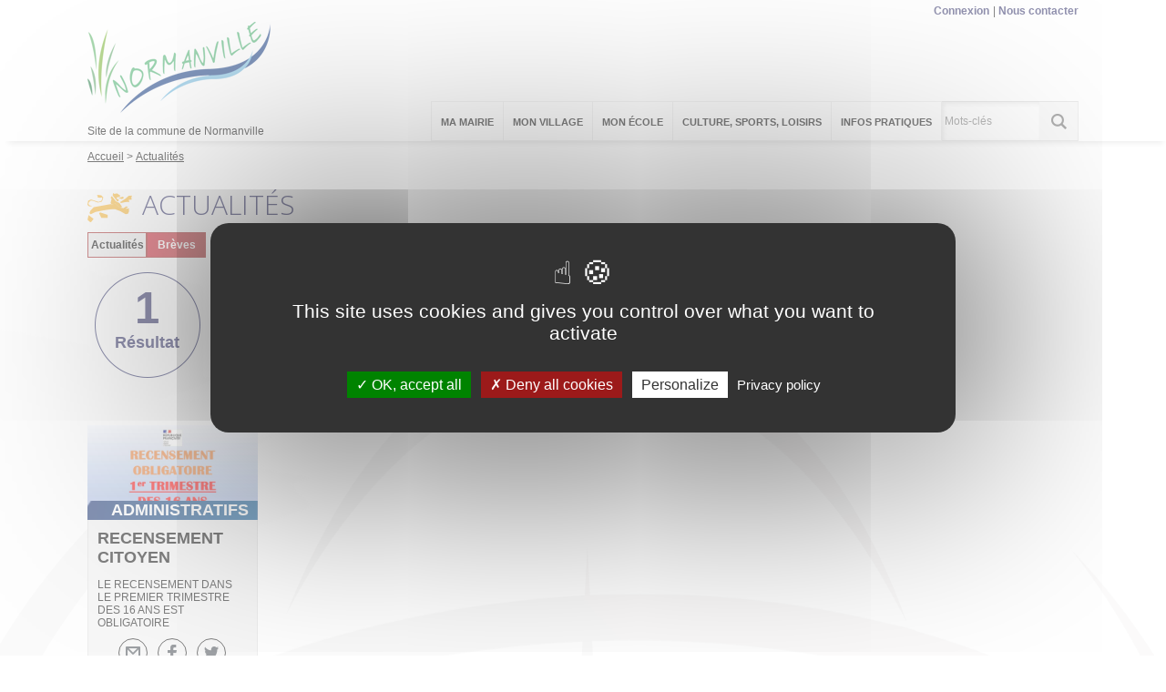

--- FILE ---
content_type: text/css
request_url: https://normanville.evreuxportesdenormandie.fr/uploads/Style/SIT_NORMANVILLE_include_css_GAB_EVREUX_default.css?time=1754999993
body_size: 17970
content:
/*generated on Tue, 12 Aug 2025 13:59:53 +0200*/
@import url('https://fonts.googleapis.com/css?family=Open+Sans:300');html{font-family:sans-serif;-ms-text-size-adjust:100%;-webkit-text-size-adjust:100%;}body{margin:0;}article,aside,details,figcaption,figure,footer,header,hgroup,main,menu,nav,section,summary{display:block;}audio,canvas,progress,video{display:inline-block;vertical-align:baseline;}audio:not([controls]){display:none;height:0;}[hidden],template{display:none;}a{background-color:transparent;}a:active,a:hover{outline:0;}abbr[title]{border-bottom:1px dotted;}b,strong{font-weight:bold;}dfn{font-style:italic;}h1{font-size:2em;margin:0.67em 0;}mark{background:#ff0;color:#000;}small{font-size:80%;}sub,sup{font-size:75%;line-height:0;position:relative;vertical-align:baseline;}sup{top:-0.5em;}sub{bottom:-0.25em;}img{border:0;}svg:not(:root){overflow:hidden;}figure{margin:0 0 2rem;}hr{-moz-box-sizing:content-box;box-sizing:content-box;height:0;}pre{overflow:auto;}code,kbd,pre,samp{font-family:monospace, monospace;font-size:1em;}button,input,optgroup,select,textarea{color:inherit;font:inherit;margin:0;}button{overflow:visible;}button,select{text-transform:none;}button,html input[type="button"],input[type="reset"],input[type="submit"]{-webkit-appearance:button;cursor:pointer;}button[disabled],html input[disabled]{cursor:default;}button::-moz-focus-inner,input::-moz-focus-inner{border:0;padding:0;}input{line-height:normal;}input[type="checkbox"],input[type="radio"]{box-sizing:border-box;padding:0;}input[type="number"]::-webkit-inner-spin-button,input[type="number"]::-webkit-outer-spin-button{height:auto;}input[type="search"]{-webkit-appearance:textfield;-moz-box-sizing:border-box;-webkit-box-sizing:border-box;box-sizing:border-box;}input[type="search"]::-webkit-search-cancel-button,input[type="search"]::-webkit-search-decoration{-webkit-appearance:none;}fieldset{border:1px solid #c0c0c0;margin:0 2px;padding:0.35em 0.625em 0.75em;}legend{border:0;padding:0;}textarea{overflow:auto;}optgroup{font-weight:bold;}table{border-collapse:collapse;border-spacing:0;}td,th{padding:0;}.withJS .js_hidden{position:absolute;top:-999px;left:-999px;}.visuallyhidden{border:0;clip:rect(0 0 0 0);height:1px;margin:-1px;overflow:hidden;padding:0;position:absolute;width:1px;}.clear{clear:both;}.invisible{display:none;}.alignleft{text-align:left;}.alignright{text-align:right;}.aligncenter{text-align:center;}.alignjustify{text-align:justify;}.inlineBlock{display:inline-block;zoom:1;}object.alignleft,img.alignleft,table.alignleft,span.alignleft,iframe.alignleft,embed.alignleft,.videocontainer.alignleft{float:left;margin:0 3% 10px 0;}object.alignright,img.alignright,table.alignright,span.alignright,iframe.alignright,embed.alignright,.videocontainer.alignright{float:right;margin:0 0 10px 3%;text-align:left;}table.aligncenter{margin:auto;text-align:left;}acronym{border-bottom:1px dotted;cursor:help;}.spanImgContainer{display:inline-block;text-align:center !important;line-height:0;}.spanImgOuter{display:block;position:relative;}.spanImgOuter img{display:block;}.spanCredit{background:url(/include/css/GAB_EVREUX/images/spanCredit.png) repeat 0 0;left:0;bottom:0;color:#fff;font-style:italic;font-size:90%;max-width:75%;padding:5px;position:absolute;line-height:1em;text-align:left;}.imgLoupe{position:absolute;bottom:0;right:0;}.spanLegende{display:block;font-size:90%;border:1px solid #dedede;padding:5px;line-height:1em;}.message_error{color:red;margin-bottom:15px;text-align:center;}.helper{cursor:help;}#cookie-banner{width:100%;}#cookie-banner-message{text-align:center;background-color:#fff;padding:5px;border-bottom:1px solid #eee;}#cookie-banner-message a{text-decoration:underline;}#inform-and-ask{position:fixed;z-index:100000;background-color:rgba(178,178,178,0.5);left:0;}#inform-and-consent{z-index:100000;opacity:1;position:fixed;top:30px;left:50%;width:300px;margin-left:-150px;padding:10px 10px;border:1px solid #ccc;background-color:white;color:#000;text-align:center;}#consentClose{position:absolute;top:0;right:0;}#consentChoice{padding:10px 10px;text-align:center;}#consentChoice input:first-child{margin-right:50px;}#consentChoice input{border:none;}#consentChoice input:focus{border:1px dotted #000;}input[type=password].pwdcheck:required:invalid,input[type=password].pwdcheck:focus:invalid{background-image:url("[data-uri]");background-position:right center;background-repeat:no-repeat;box-shadow:none;}input[type=password].pwdcheck:required:valid{background-image:url("[data-uri]");background-position:right center;background-repeat:no-repeat;}@media (max-width: 1088px){.desktop_hidden{display:none !important;}}@media (max-width: 1024px){.tablet_hidden{display:none !important;}}@media (max-width: 767px){.mobile_hidden{display:none !important;}.txt_mobile_hidden{border:1px solid #000;padding:5px;margin:5px;border-radius:2px;}}.clearfix{zoom:1;}.clearfix::before,.clearfix::after{content:".";display:block;height:0;overflow:hidden;}.clearfix::after{clear:both;}.resetColonne{clear:both;float:none;width:100%;margin-left:0;margin-right:0;}.paragraphe .innerParagraphe{zoom:1;}.paragraphe .innerParagraphe::before,.paragraphe .innerParagraphe::after{content:".";display:block;height:0;overflow:hidden;}.paragraphe .innerParagraphe::after{clear:both;}#document{overflow:hidden;background:url("/include/css/GAB_EVREUX/images/bg_site.png") no-repeat 50% 0 #fff;}#corps{position:relative;padding-top:20px;}#colonneDroite{float:right;width:23.069852941176%;box-sizing:border-box;}.avecDeuxColonnes #contenu{float:left;width:48.713235294118%;}.avecColonneDroite #contenu,.contenu{float:left;width:74.356617647059%;}.innerCenter{zoom:1;max-width:1088px;margin:0 auto;padding:0 20px;position:relative;}.innerCenter::before,.innerCenter::after{content:".";display:block;height:0;overflow:hidden;}.innerCenter::after{clear:both;}#colonneDroite .PRS_IFRAMEMINIATUREVIDEO .innerParagraphe img{width:100% !important;height:auto !important;}.videoExterne{position:relative;display:inline-block;}.videoExterne .lienVideoExterne a:before{content:"";position:absolute;top:0;left:0;right:0;bottom:0;background-image:url("/include/css/GAB_EVREUX/images/visuel_video.png");background-repeat:no-repeat;background-position:center;background-size:50%;opacity:0.8;}.videoExterne .lienVideoExterne a:hover{color:#000;}body{font-size:0.75em;background:#fff;color:#000;margin:0;padding:0;font-family:Arial, sans-serif;}body.pseudo{padding-top:48px;}a{text-decoration:none;}a:hover,a:focus,a:active{text-decoration:underline;}img{max-width:100%;height:auto;}.iframe-container{overflow:hidden;position:relative;}.iframe-container .iframe-ratio{display:block;height:auto;width:100%;}.iframe-container iframe,.iframe-container object,.iframe-container video,.iframe-container embed{float:none;height:100%;left:0;margin:0;position:absolute;top:0;width:100%;}h1{margin:0 0 10px;text-transform:uppercase;font-size:3.3333333333333em;font-family:'Open Sans', sans-serif;color:#252560;font-weight:300;}h2{font-size:1.5em;margin:0 0 12px;color:#252560;}h3{font-size:1.3333333333333em;margin:0 0 12px;color:#252560;}h4{font-size:1.1666666666667em;margin:0 0 12px;color:#252560;}h5{font-size:1em;margin:0 0 12px;color:#252560;}ol,ul{margin:0;padding:0;}p{margin:0 0 1em 0;line-height:1.5em;}table{margin:0 0 1em;}#barreHaut{padding:5px 0;position:relative;}#barreHaut #accesListeSite{float:right;}#barreHaut ul{list-style:none;}#barreHaut ul.accessibilite{float:left;}#barreHaut ul.accessibilite a{font-size:0.83333333333333em;color:#fff;text-decoration:none;}#barreHaut ul.accessibilite a:hover,#barreHaut ul.accessibilite a:focus,#barreHaut ul.accessibilite a:active{text-decoration:underline;color:#000;}#barreHaut ul#accesRapide li:not(:last-child)::after{content:'|';margin-left:4px;}#barreHaut ul#accesRapide a{font-weight:700;color:#252560;}#barreHaut ul#accesRapide a#lienSiteAssocie{background:url("/include/css/GAB_EVREUX/images/sites_associes.png") no-repeat 100% 50%;padding-right:15px;}#barreHaut ul#accesRapide a#lienSiteAssocie.open{background:url("/include/css/GAB_EVREUX/images/sites_associes_open.png") no-repeat 100% 50%;}#barreHaut ul li{display:inline-block;}#barreHaut #listeSiteAssocie{display:none;padding:15px 5px;border:1px solid #dadada;background-color:#fff;position:absolute;right:20px;top:19px;z-index:10;max-width:71.5%;}#barreHaut #listeSiteAssocie li{display:block;float:left;width:20%;padding:4px;box-sizing:border-box;}#barreHaut #listeSiteAssocie li a{color:#252560;}#barreHaut #listeSiteAssocie a{text-decoration:none;font-weight:700;color:#000;}#barreHaut #listeSiteAssocie a:hover,#barreHaut #listeSiteAssocie a:focus,#barreHaut #listeSiteAssocie a:active{text-decoration:underline;color:#252560;}#bandeauHaut{background-color:#fff;box-shadow:3px 8px 6px -6px rgba(0,0,0,0.14);position:relative;}#bandeauHaut .innerCenter{display:table;width:100%;box-sizing:border-box;max-width:1128px;}#bandeauHaut .innerCenter::after,#bandeauHaut .innerCenter::before{content:none;}#bandeauHaut .logoTitre{display:table-cell;}#bandeauHaut .logoTitre .logo{margin-bottom:10px;display:inline-block;}#bandeauHaut .logoTitre .baseline{margin-bottom:4px;}#bandeauHaut #champRecherche{display:table-cell;vertical-align:bottom;width:150px;}#bandeauHaut #champRecherche .inner{border-top:1px solid #d6d6d6;border-right:1px solid #e1e1e1;border-bottom:1px solid #ddd;}#bandeauHaut #champRecherche #searchString{float:left;width:107px;box-sizing:border-box;border:none;line-height:42px;padding:0 3px;box-shadow:2px 2px 5px 0px rgba(0,0,0,0.1) inset;}#bandeauHaut #champRecherche #searchSubmit{float:right;border:none;background:url("/include/css/GAB_EVREUX/images/recherche_site.png") no-repeat 50% 50% #f4f4f4;width:42px;height:42px;text-align:center;padding:0;text-indent:-9999px;}#bandeauHaut #champRecherche #searchSubmit:hover,#bandeauHaut #champRecherche #searchSubmit:focus,#bandeauHaut #champRecherche #searchSubmit:active{background-color:#ededed;}#bandeauHaut #btnRechercheMobile,#bandeauHaut #btnMenuMobile,#bandeauHaut #closeMenuMobile{display:none;}#document.sticky #barreHaut{display:none;}#document.sticky #bandeauHaut{position:fixed;top:0;left:0;right:0;z-index:10;}#document.sticky #bandeauHaut .logoTitre{vertical-align:middle;}#document.sticky #bandeauHaut .logoTitre .logo{max-width:200px;display:block;margin:0;}#document.sticky #bandeauHaut .logoTitre img{display:block;}#document.sticky #bandeauHaut .logoTitre .baseline{display:none;}#bandeauBas h3{color:#fff;font-size:1.5em;}#bandeauBas a{color:#fff;text-decoration:none;}#bandeauBas a:hover,#bandeauBas a:focus,#bandeauBas a:active{text-decoration:underline;}#bandeauBas .top{background-color:#00366f;color:#fff;}#bandeauBas .top .innerCenter{padding-top:30px;padding-bottom:30px;display:table;width:100%;}#bandeauBas .top .innerCenter::before,#bandeauBas .top .innerCenter::after{content:none;}#bandeauBas .top .innerCenter > div{display:table-cell;vertical-align:top;box-sizing:border-box;}#bandeauBas .top .innerCenter > div.forTablet{width:65.808823529412%;}#bandeauBas .top .innerCenter > div.forTablet .inner{width:100%;display:table;}#bandeauBas .top .innerCenter > div.forTablet .inner > div{display:table-cell;vertical-align:top;box-sizing:border-box;}#bandeauBas .top .innerCenter > div.forTablet .inner .logoFooter{width:65%;padding-right:8px;border-right:1px solid #fff;}#bandeauBas .top .innerCenter > div.forTablet .inner .logoFooter > div{padding-left:10px;overflow:hidden;}#bandeauBas .top .innerCenter > div.forTablet .inner .logoFooter img{float:left;max-width:200px;}#bandeauBas .top .innerCenter > div.forTablet .inner .logoFooter a{font-weight:700;float:right;}#bandeauBas .top .innerCenter > div.forTablet .inner .lienUtile{width:35%;padding:0 10px;border-right:1px solid #fff;}#bandeauBas .top .innerCenter > div.forTablet .inner .lienUtile ul{padding-left:15px;margin:0;}#bandeauBas .top .innerCenter > div.forTablet .inner .lienUtile ul li{margin-bottom:3px;}#bandeauBas .top .innerCenter > div.social{width:34.191176470588%;padding:0 25px;}#bandeauBas .top .innerCenter > div.social ul{list-style:none;}#bandeauBas .top .innerCenter > div.social ul li{display:inline-block;margin-right:10px;}#bandeauBas .top .innerCenter > div.social ul.lienSocial{margin-bottom:20px;}#bandeauBas .bottom{background-color:#012347;color:#fff;}#bandeauBas .bottom .innerCenter{padding-top:5px;padding-bottom:5px;}#bandeauBas .bottom ul{padding:0;margin:0;list-style:none;text-align:center;}#bandeauBas .bottom ul li{display:inline-block;}#bandeauBas .bottom ul li:not(:last-child)::after{content:'-';margin-left:4px;}#Accueil #menu > ul{margin-right:150px;}#menu{display:table-cell;vertical-align:bottom;}#menu > ul{list-style:none;display:table;border-collapse:collapse;float:right;}#menu .niv1{display:table-cell;vertical-align:middle;border:1px solid #eaeaea;}#menu .niv1:nth-child(2){max-width:124px;}#menu .niv1:hover,#menu .niv1:focus,#menu .niv1:active{text-decoration:none;background-color:#f7f7f7;}#menu .niv1.selected > a{color:#2387c2;}#menu .niv1.openNav{border-color:#1d74b5;}#menu .niv1.openNav > a{background:#1d74b5;background:-moz-linear-gradient(45deg,#1d74b5 0%,#274189 100%);background:-webkit-linear-gradient(45deg,#1d74b5 0%,#274189 100%);background:linear-gradient(45deg,#1d74b5 0%,#274189 100%);filter:progid:DXImageTransform.Microsoft.gradient(startColorstr='#1d74b5',endColorstr='#274189',GradientType=1);color:#fff;}#menu .niv1 > a{font-size:0.91666666666667em;color:#000;padding:0 10px;display:block;text-transform:uppercase;font-weight:700;text-decoration:none;box-sizing:border-box;text-align:center;height:100%;line-height:42px;}#menu .niv1 > a:hover,#menu .niv1 > a:focus,#menu .niv1 > a:active{text-decoration:none;}#menu .niv1 > a span{display:inline-block;vertical-align:middle;line-height:12px;}#menu .sousMenu{display:none;position:absolute;left:0;right:0;background-color:#f2f2f2;z-index:10;margin:0 -200%;padding:30px 202%;}#menu .sousMenu ul{list-style:none;}#menu .sousMenu .niv2{float:left;width:23%;margin-bottom:20px;box-sizing:border-box;}#menu .sousMenu .niv2:not(:nth-child(4n)){margin-right:2.667%;}#menu .sousMenu .niv2:nth-child(4n+1){clear:both;}#menu .sousMenu .niv2 > a{color:#cf1e30;font-size:1.1666666666667em;font-weight:700;margin-bottom:10px;display:inline-block;}#menu .sousMenu .niv2.selected:not(.parent) > a{text-decoration:underline;}#menu .sousMenu .niv3{margin-bottom:5px;}#menu .sousMenu .niv3 a{color:#000;}#menu .sousMenu .niv3 a:hover,#menu .sousMenu .niv3 a:focus,#menu .sousMenu .niv3 a:active{color:#252560;}#menu .sousMenu .niv3 a::before{content:url("/include/css/GAB_EVREUX/images/puce_sommaire.png");display:inline-block;margin-right:5px;vertical-align:middle;}#ariane{padding:10px 0 5px;}#ariane .innerCenter > div{display:inline-block;}#ariane .innerCenter > div:not(:last-child)::after{content:'>';}#ariane .innerCenter > div a{color:#000;text-decoration:underline;}#ariane .innerCenter > div a:hover,#ariane .innerCenter > div a:focus,#ariane .innerCenter > div a:active{text-decoration:none;}.titrePage{position:relative;}.titrePage h1{font-size:2.5em;background:url("/include/css/GAB_EVREUX/images/bg_titrepage.png") no-repeat 0 8px;padding:0 170px 0 60px;clear:left;}#userBar{position:absolute;right:0;top:5px;}.reseauxSociaux{list-style:none;}.reseauxSociaux li{display:inline-block;}.reseauxSociaux li:not(:last-child){margin:0 8px 0 0;}.reseauxSociaux li a{border-radius:100%;border:1px solid #000;text-align:center;display:block;width:32px;height:32px;line-height:36px;box-sizing:border-box;}.reseauxSociaux li a img{display:inline !important;float:none !important;}.paragraphe.accrochePage{background-color:#335e8c;color:#fff;font-weight:700;padding:20px 15px;}.paragraphe.accrochePage p{margin:0;}.paragraphe{clear:both;margin:0 0 2em;}.paragraphe p{margin:0 0 1em;}.paragraphe li{list-style:none;padding:0;}.txt a,.partage a{color:#252560;font-weight:700;}.txt a:hover,.txt a:focus,.txt a:active,.partage a:hover,.partage a:focus,.partage a:active{color:#252560;}.txt ul,.partage ul{list-style-type:disc;overflow:hidden;margin:0 0 1em;padding:0;}.txt ul li,.partage ul li{background:url("/include/css/GAB_EVREUX/images/puce_sommaire.png") 0 0 no-repeat transparent;padding:0 0 0 15px;}.txt ul ul,.partage ul ul{margin:1em 0 0.5em;}.txt ol,.partage ol{list-style-type:none;list-style-type:decimal !ie;margin:0 0 1em;padding:0;counter-reset:li-counter;}.txt ol > li,.partage ol > li{position:relative;}.txt ol > li::before,.partage ol > li::before{content:counter(li-counter,decimal) ". ";counter-increment:li-counter;}.txt ol > li li::before,.partage ol > li li::before{content:counter(li-counter,lower-alpha) ". ";}.txt ol ol,.partage ol ol{margin:1em 0 0.5em 1em;}.txt table,.partage table{background:#fff;border-collapse:collapse;margin:0 0 1em 0;width:100%;border:2px solid #b4b4b4;}.txt table thead td,.txt table th,.partage table thead td,.partage table th{text-align:center;color:#fff;font-weight:700;border:2px solid #2387c2;background-color:#2387c2;padding:10px;}.txt table td,.partage table td{border:1px solid #b4b4b4;padding:10px;}.spanImgContainer{position:relative;display:block;}.spanImgContainer .spanLegende{background-color:rgba(0,0,0,0.7);color:#fff;font-weight:700;border:none;position:absolute;bottom:0;left:0;right:0;line-height:1.8em;}#menuDroite{margin-bottom:2em;}#menuDroite > p{margin:0;}#menuDroite > p a{display:block;font-weight:700;padding:12px 10px;color:#fff;font-size:1.5em;text-transform:uppercase;text-align:center;background:#cf1e30;background:-moz-linear-gradient(left,#cf1e30 0%,#a52628 100%);background:-webkit-linear-gradient(left,#cf1e30 0%,#a52628 100%);background:linear-gradient(to right,#cf1e30 0%,#a52628 100%);filter:progid:DXImageTransform.Microsoft.gradient(startColorstr='#cf1e30',endColorstr='#a52628',GradientType=1);border:2px solid #d7d7d7;text-decoration:none;}#menuDroite ul{margin:0;padding:0;list-style:none;}#menuDroite ul a{font-size:1.1666666666667em;color:#000;font-weight:700;display:block;padding:14px 5px;text-decoration:none;}#menuDroite ul li.parent span a{margin-right:44px;}#menuDroite ul li.open .deplier span{background:url("/include/css/GAB_EVREUX/images/replier_navsecondaire.png") no-repeat 50% 50%;}#menuDroite ul li.selected > a,#menuDroite ul li.selected > span a{background:#cf1e30;background:-moz-linear-gradient(left,#cf1e30 0%,#a52628 100%);background:-webkit-linear-gradient(left,#cf1e30 0%,#a52628 100%);background:linear-gradient(to right,#cf1e30 0%,#a52628 100%);filter:progid:DXImageTransform.Microsoft.gradient(startColorstr='#cf1e30',endColorstr='#a52628',GradientType=1);color:#fff;}#menuDroite ul li > span{border-left:2px solid #d7d7d7;border-right:2px solid #d7d7d7;border-bottom:2px solid #d7d7d7;display:block;position:relative;}#menuDroite ul li > span .deplier{border-left:2px solid #d7d7d7;background-color:#a52628;text-align:center;width:44px;height:100%;line-height:43px;display:block;box-sizing:border-box;cursor:pointer;position:absolute;top:0;right:0;}#menuDroite ul li > span .deplier span{width:12px;height:12px;-webkit-transform:translate(-50%,-50%);-moz-transform:translate(-50%,-50%);-ms-transform:translate(-50%,-50%);-o-transform:translate(-50%,-50%);transform:translate(-50%,-50%);top:50%;left:50%;position:absolute;background:url("/include/css/GAB_EVREUX/images/deplier_navsecondaire.png") no-repeat 50% 50%;}#menuDroite ul li ul{display:none;}#menuDroite ul li ul li a{border-left:2px solid #d7d7d7;border-right:2px solid #d7d7d7;border-bottom:2px solid #d7d7d7;}.formulaire{background-color:#fff;border:1px solid #dadada;padding:10px 20px;}.formulaire fieldset.groupeQuestion,.formulaire div.groupeQuestion{margin:0 0 20px;border:none;padding:15px 15px 0;}.formulaire .innerGroupeQuestion{padding:15px 15px 0;}.formulaire .groupeQuestion legend{font-weight:700;text-transform:uppercase;}.formulaire .groupeQuestion p{position:relative;}.formulaire form p{clear:both;}.formulaire form label{padding-right:1%;width:27%;display:inline-block;text-align:right;font-weight:700;box-sizing:border-box;}.formulaire form label.enLigne{width:auto;margin-right:15px;}.formulaire form p.action{text-align:right;padding:10px 30px;margin:0;}.formulaire form [type="radio"]:not(:checked),.formulaire form [type="radio"]:checked{position:absolute;visibility:hidden;}.formulaire form [type="radio"]:not(:checked) + label,.formulaire form [type="radio"]:checked + label{position:relative;padding:0 15px 0 30px;cursor:pointer;}.formulaire form [type="radio"]:not(:checked) + label:before,.formulaire form [type="radio"]:checked + label:before{content:'';position:absolute;left:0;top:1px;width:13px;height:13px;border:1px solid #dadada;background:#fff;border-radius:100%;}.formulaire form [type="radio"]:not(:checked) + label:after,.formulaire form [type="radio"]:checked + label:after{content:'';position:absolute;width:7px;height:7px;border-radius:100%;top:5px;left:4px;background-color:#999;transition:all .2s;}.formulaire form [type="radio"]:not(:checked) + label:after{opacity:0;transform:scale(0);}.formulaire form [type="radio"]:checked + label:after{opacity:1;transform:scale(1);}.formulaire form [type="radio"]:disabled:not(:checked) + label:before,.formulaire form [type="radio"]:disabled:checked + label:before{box-shadow:none;border-color:#bbb;background-color:#ddd;}.formulaire form [type="radio"]:disabled:checked + label:after{color:#999;}.formulaire form [type="radio"]:disabled + label{color:#aaa;}.formulaire form [type="checkbox"]:not(:checked),.formulaire form [type="checkbox"]:checked{position:absolute;visibility:hidden;}.formulaire form [type="checkbox"]:not(:checked) + label,.formulaire form [type="checkbox"]:checked + label{position:relative;padding:0 15px 0 30px;cursor:pointer;}.formulaire form [type="checkbox"]:not(:checked) + label:before,.formulaire form [type="checkbox"]:checked + label:before{content:'';position:absolute;left:0;top:1px;width:13px;height:13px;border:1px solid #dadada;background:#fff;border-radius:3px;}.formulaire form [type="checkbox"]:not(:checked) + label:after,.formulaire form [type="checkbox"]:checked + label:after{content:'✔';position:absolute;top:0px;left:3px;font-size:12px;color:#999;transition:all .2s;}.formulaire form [type="checkbox"]:not(:checked) + label:after{opacity:0;transform:scale(0);}.formulaire form [type="checkbox"]:checked + label:after{opacity:1;transform:scale(1);}.formulaire form [type="checkbox"]:disabled:not(:checked) + label:before,.formulaire form [type="checkbox"]:disabled:checked + label:before{box-shadow:none;border-color:#bbb;background-color:#ddd;}.formulaire form [type="checkbox"]:disabled:checked + label:after{color:#999;}.formulaire form [type="checkbox"]:disabled + label{color:#aaa;}.formulaire form select{-moz-appearance:none;-webkit-appearance:none;appearance:none;background-image:url("/include/css/GAB_EVREUX/images/select_arrow.png");background-repeat:no-repeat;background-position:100% 50%;background-position:calc(100% - 5px) center;padding-right:16px;}.formulaire form select[size]{background-color:none;padding-right:0;}.formulaire form select::-ms-expand{display:none;}.formulaire form .form_error{margin-bottom:20px;}.formulaire form .form_error label{width:auto;float:none;display:block;padding:0;text-align:left;}.formulaire input[type="tel"],.formulaire input[type="url"],.formulaire input[type="date"],.formulaire input[type="file"],.formulaire input[type="text"],.formulaire input[type="email"],.formulaire input[type="number"],.formulaire input[type="search"],.formulaire input[type="password"],.formulaire textarea,.formulaire select{width:72%;height:30px;line-height:1.5em;padding:5px 10px;background-color:#fff;-moz-appearance:none;-webkit-appearance:none;appearance:none;border:none;box-sizing:border-box;box-shadow:2px 2px 7px 0px rgba(0,0,0,0.1) inset;}.formulaire select{border:1px solid #ccc;border-radius:4px;box-shadow:none;background-color:#fafafa;}.formulaire textarea{vertical-align:top;height:auto;}.formulaire input[type="file"]{padding:0;box-sizing:content-box;}.formulaire input.captchaInput{width:auto;}.formulaire span.cases{width:71%;display:inline-block;}.formulaire input.case{border:none;margin-right:5px;}.formulaire input.submit{font-weight:700;background-color:#fff;border:1px solid #dadada;padding:5px 25px;transition:background-color 0.2s ease 0s;}.formulaire input.submit:hover,.formulaire input.submit:focus{background-color:#e6e6e6;}p.mention_cnil{font-style:italic;font-size:0.9em;}span.obligatoire{color:red;}p.notice{color:red;}.captchaImg{vertical-align:bottom;border:1px solid #000;}.captchaOperation{font-weight:bold;}.customMultiSelectOuter{text-align:left;}.customMultiSelectOuter .customMultiSelectInner{border:1px solid #ccc;border-radius:4px;height:30px;line-height:1.5em;padding:5px 10px;background-color:#fff;-moz-appearance:none;-webkit-appearance:none;appearance:none;box-sizing:border-box;background:url("/include/css/GAB_EVREUX/images/select_arrow.png") no-repeat 98% 50% #fafafa;padding-right:16px;overflow:hidden;text-overflow:ellipsis;white-space:nowrap;}.customMultiSelectOuter .customMultiSelectList{background:#fff none repeat scroll 0 0;box-shadow:0 4px 4px 0 rgba(0,0,0,0.3);box-sizing:border-box;font-size:0.928571em;max-height:400px;overflow-y:scroll;width:auto !important;min-width:100%;top:34px !important;}.customMultiSelectOuter .customMultiSelectListOption{box-sizing:border-box;cursor:pointer;font-size:0.928571em;padding:5px 23px 5px 10px;position:relative;height:auto !important;}.customMultiSelectOuter .customMultiSelectListOptionSelected{background:#efefef none repeat scroll 0 0;height:auto !important;}.customMultiSelectOuter .customMultiSelectListOptionSelected::after{content:"✔";height:15px;position:absolute;right:3px;top:3px;width:15px;}.PRS_WIDTH_30G{width:31.5%;float:left;clear:both;}.PRS_WIDTH_30C{width:31.5%;float:left;clear:none;margin-left:2.75%;margin-right:2.75%;}.PRS_WIDTH_30D{width:31.5%;float:right;clear:right;}.PRS_WIDTH_50G{width:48.5%;float:left;clear:both;}.PRS_WIDTH_50D{width:48.5%;float:right;clear:right;}.PRS_WIDTH_70G{width:65.75%;float:left;clear:both;}.PRS_WIDTH_70D{width:65.75%;float:right;clear:right;}.PRS_ENAVANT{background-color:#eee;border:1px solid #dadada;}.PRS_ENAVANT .innerParagraphe{padding:10px;}.blocNavigation{margin-bottom:15px;padding-bottom:10px;text-align:center;}.resultatNavigation{margin:5px 0;}.regletteNavigation{margin:5px 0;}.regletteNavigation span{padding:2px;}.regletteNavigation span.selected{padding:2px;}.regletteNavigation span strong{margin:2px;}.listeParQuatre .item{margin-right:2.5735294117647%;display:inline-block;float:left;width:23.069852941176%;}.listeParQuatre .item:nth-child(3n+1){clear:none;}.listeParQuatre .item:nth-child(3n+3){clear:none;}.listeParQuatre .item:nth-child(4n+1){clear:left;}.listeParQuatre .item:nth-child(4n){margin-right:0;}.listeParTrois .item{width:31.617647058824%;clear:none;}.listeParTrois .item:nth-child(4n){margin-right:2.5735294117647%;}.listeParTrois .item:nth-child(4n+1){clear:none;}.listeParTrois .item:nth-child(5n+1){clear:none;}.listeParTrois .item:nth-child(3n+3){margin-right:0;clear:none;}.listeParTrois .item:nth-child(3n+1){clear:left;}.listeParDeux .item{width:48.713235294118%;clear:none;}.listeParDeux .item:nth-child(3n+1){clear:none;}.listeParDeux .item:nth-child(3n+3){margin-right:2.5735294117647%;}.listeParDeux .item:nth-child(2n){margin-right:0;}.listeParUn .item{width:100%;float:none;clear:both;margin-bottom:20px;margin-right:0;}.liste{margin:0;padding:0;zoom:1;}.liste::before,.liste::after{content:".";display:block;height:0;overflow:hidden;}.liste::after{clear:both;}.liste .item{margin-right:2.5735294117647%;display:inline-block;float:left;width:23.069852941176%;}.liste .item:nth-child(3n+1){clear:none;}.liste .item:nth-child(3n+3){clear:none;}.liste .item:nth-child(4n+1){clear:left;}.liste .item:nth-child(4n){margin-right:0;}.liste .resultat_haut{position:relative;}.liste .resultat_haut_g{position:absolute;left:0;top:0;width:130px;}.liste .resultat_haut_g span a{color:#000;}.liste .resultat_haut_g span.active{display:inline-block;font-weight:700;padding:6px 0;color:#fff;text-align:center;background:#cf1e30;background:-moz-linear-gradient(left,#cf1e30 0%,#a52628 100%);background:-webkit-linear-gradient(left,#cf1e30 0%,#a52628 100%);background:linear-gradient(to right,#cf1e30 0%,#a52628 100%);filter:progid:DXImageTransform.Microsoft.gradient(startColorstr='@rouge1',endColorstr='@rouge2',GradientType=1);float:left;border:1px solid #a52628;}.liste .resultat_haut_g span.active a{color:#fff;}.liste .resultat_haut_g .lab_type_1{float:left;font-weight:700;width:50%;padding:6px 2px;box-sizing:border-box;color:#000;text-align:center;background:#eee;border:1px solid #dadada;}.liste .resultat_haut_g .lab_type_1 label{cursor:pointer;}.liste .resultat_haut_g .lab_type_2{font-weight:700;padding:6px 0;color:#000;text-align:center;background:#eee;border:1px solid #dadada;width:50%;box-sizing:border-box;}.liste .resultat_haut_g .lab_type_2 label{cursor:pointer;}.liste .resultat_haut_g .resultat-disc{background:url("/include/css/GAB_EVREUX/images/bg_resultat.png") no-repeat 50% 50%;color:#252560;font-weight:700;padding:0;text-align:center;display:inline-block;min-width:130px;margin-top:15px;min-height:120px;}.liste .resultat_haut_g .resultat-disc .nb{font-size:4.0833333333333em;padding-top:12px;display:block;}.liste .resultat_haut_g .resultat-disc .txt{font-size:1.5em;text-transform:capitalize;display:block;}.liste .resultat_haut_d{width:100%;padding:38px 0 0 180px;box-sizing:border-box;min-height:175px;}.liste .resultat_haut_d .categ_all a{padding:6px 5px;background:#eee;display:inline-block;float:left;margin:0 6px 6px 0px;border:1px solid #dadada;text-decoration:none;color:#000;font-weight:700;}.liste .resultat_haut_d .categ_all a:hover,.liste .resultat_haut_d .categ_all a:focus,.liste .resultat_haut_d .categ_all a:active{background:#1d74b5;background:-moz-linear-gradient(45deg,#1d74b5 0%,#274189 100%);background:-webkit-linear-gradient(45deg,#1d74b5 0%,#274189 100%);background:linear-gradient(45deg,#1d74b5 0%,#274189 100%);filter:progid:DXImageTransform.Microsoft.gradient(startColorstr='#1d74b5',endColorstr='#274189',GradientType=1);color:#fff;}.liste .resultat_haut_d .categ_all{display:inline-block;width:100%;}.liste .resultat_haut_d .categ_selected{border-top:1px solid #dadada;padding-top:10px;}.liste .resultat_haut_d .categ_selected .label{font-weight:700;float:left;line-height:30px;vertical-align:middle;padding:0 6px;}.liste .resultat_haut_d .categ_selected a{padding:8px 6px;background:#2387c2;background:-moz-linear-gradient(bottom,#2387c2 0%,#335e8c 100%);background:-webkit-linear-gradient(bottom,#2387c2 0%,#335e8c 100%);background:linear-gradient(to top,#2387c2 0%,#335e8c 100%);display:inline-block;float:left;margin:0 6px 6px 0px;border:1px solid #dadada;text-decoration:none;color:#fff;font-weight:700;border-bottom:1px solid #dadada;}.liste .item{zoom:1;margin-bottom:60px;}.liste .item::before,.liste .item::after{content:".";display:block;height:0;overflow:hidden;}.liste .item::after{clear:both;}.liste .item img{float:left;margin:0 10px 10px 0;}.liste .item h2,.liste .item h3{color:#000;}.liste .item img{float:left;margin:0;display:block;position:relative;}.liste .item .categorie{position:absolute;background:url("/include/css/GAB_EVREUX/images/bg_item_actu.png") no-repeat 100% 100% transparent;bottom:0;right:0;font-size:1.5em;font-weight:700;color:#fff;width:100%;text-align:right;padding-right:10px;box-sizing:border-box;}.liste .item .categorie::first-letter{font-weight:900;}.liste .item .item_bas{background:#eee;display:block;text-align:center;margin:auto;border:1px solid #dadada;}.liste .item .itemInfo{padding:10px;min-height:56px;text-align:left;}.liste .item .itemInfo a{color:#000;}.liste .item .itemInfo a:hover{color:#000;}.liste .item .item_social{padding:0 0 10px;text-align:center;display:inline-block;}.liste .item:hover .image img,.liste .item:focus .image img,.liste .item:active .image img{-webkit-transform:scale(1.2);-moz-transform:scale(1.2);-ms-transform:scale(1.2);-o-transform:scale(1.2);transform:scale(1.2);}.listeSimple .item{width:100%;float:none;clear:both;margin-bottom:20px;margin-right:0;}.listeSimple select{-moz-appearance:none;-webkit-appearance:none;appearance:none;background-image:url("/include/css/GAB_EVREUX/images/select_arrow.png");background-repeat:no-repeat;background-position:100% 50%;background-position:calc(100% - 5px) center;padding-right:16px;}.listeSimple select[size]{background-color:none;padding-right:0;}.listeSimple select::-ms-expand{display:none;}.listeSimple .champsRecherche{background:#eff0f0;box-sizing:border-box;border:1px solid #dfdfdf;font-weight:700;padding:20px 10px 15px;position:relative;}.listeSimple .champsRecherche .blocChamp{display:inline-block;margin-bottom:5px;}.listeSimple .champsRecherche label{padding-right:15px;}.listeSimple .champsRecherche input[type="text"]{border-radius:5px;height:34px;padding:0 10px;min-width:210px;font-style:italic;border:1px solid #dfdfdf;background:#fff;margin-right:10px;}.listeSimple .champsRecherche input[type="submit"]{background:url("/include/css/GAB_EVREUX/images/icon_recherche.png") no-repeat 100% 50%;width:30px;height:36px;text-align:center;padding:0;text-indent:-9999px;border:none;}.listeSimple .resultat_haut_g{position:relative;float:left;}.listeSimple .resultat_haut_g .resultat-disc{margin-bottom:10px;}.listeSimple .resultat_haut_d{width:72%;padding:15px 0 0 60px;float:left;padding-bottom:18px;}.listeSimple .resultat_haut_d select{border:1px solid #dfdfdf;margin-right:30px;border-radius:5px;height:34px;padding:0 10px;min-width:200px;}.listeSimple .resultat_haut_d .categ_selected{border-top:0;}.listeSimple .item{border:1px solid #dadada;padding:10px 5px;position:relative;min-height:105px;width:98%;box-sizing:border-box;}.listeSimple .item p{margin-bottom:0;word-wrap:break-word;}.listeSimple .item .itemG{width:60%;float:left;clear:both;}.listeSimple .item .itemG .libelle{font-weight:700;}.listeSimple .item .itemD{width:39%;float:left;font-weight:700;}.listeSimple .item .itemBas{float:right;margin-right:15px;margin-top:15px;}.listeSimple .item .itemBas a{color:#26255f;text-decoration:none;font-weight:700;vertical-align:middle;display:inline-block;}.listeCourte .item{width:100%;float:none;clear:both;margin-bottom:20px;margin-right:0;}.listeCourte .item .itemInfo h3{font-size:1.5em;font-weight:700;}.image{position:relative;display:inline-block;margin-bottom:-4px;overflow:hidden;width:100%;}.image img{-webkit-transform:scale(1.01);-moz-transform:scale(1.01);-ms-transform:scale(1.01);-o-transform:scale(1.01);transform:scale(1.01);-webkit-transition:transform 0.3s ease-in-out;-moz-transition:transform 0.3s ease-in-out;-ms-transition:transform 0.3s ease-in-out;-o-transition:transform 0.3s ease-in-out;transition:transform 0.3s ease-in-out;}.formRechercheListe{margin-bottom:20px;}.fiche .map{margin-bottom:20px;}.fiche .titrePage .label_rouge{padding:2px 15px;}.fiche .titrePage .label_rouge a{text-decoration:none;color:#fff;}.fiche .date_fiche{text-align:right;margin-bottom:10px;}.fiche .PRS_ENCADRE{background-color:#eee;border:1px solid #dadada;margin-bottom:20px;}.fiche .PRS_ENCADRE .innerParagraphe{padding:20px 20px 10px 20px;}.fiche .PRS_ENCADRE li{width:48%;float:left;padding-left:18px;box-sizing:border-box;margin-bottom:10px;background:url("/include/css/GAB_EVREUX/images/puce_sommaire.png") no-repeat 0 0;}.fiche .PRS_ENCADRE li:nth-child(even){float:right;}.fiche .PRS_ENCADRE li:nth-child(odd){clear:both;}.fiche .PRS_ENCADRE li a{color:#000;font-weight:700;}.fiche .PRS_ENCADRE .liste{padding:0 7%;}.fiche .PRS_ENCADRE .liste .item{width:48.713235294118%;clear:none;}.fiche .PRS_ENCADRE .liste .item:nth-child(3n+1){clear:none;}.fiche .PRS_ENCADRE .liste .item:nth-child(3n+3){margin-right:2.5735294117647%;}.fiche .PRS_ENCADRE .liste .item:nth-child(2n){margin-right:0;}.fiche .PRS_ENCADRE .liste .item{margin-bottom:20px;}.fiche .PRS_ENCADRE .liste .item a{text-decoration:none;color:#252560;}.fiche .blocGris{background-color:#eee;border:1px solid #dadada;box-sizing:border-box;}.fiche .blocGris h2{background:url("/include/css/GAB_EVREUX/images/bg_bleu_top_standard.png") no-repeat 0 0;color:#fff;padding-left:12px;line-height:25px;margin-bottom:10px;}.fiche .blocGris .titreInfo{line-height:14px;padding:0 10px;margin-bottom:10px;display:table;width:100%;box-sizing:border-box;}.fiche .blocGris .titreInfo .image{display:table-cell;vertical-align:middle;}.fiche .blocGris .titreInfo > div{display:table-cell;vertical-align:middle;}.fiche .blocGris .titreInfo > div:first-child{width:30px;min-width:30px;}.fiche .blocGris .titreInfo > div:last-child{padding-left:5px;}.fiche .blocGris .titreInfo.lieu > div:first-child,.fiche .blocGris .titreInfo.horaire > div:first-child{vertical-align:top;}.fiche .blocGris .titreInfo.horaire,.fiche .blocGris .titreInfo.tarif{margin-bottom:0;}.fiche .blocGris h4{font-size:1.1666666666667em;font-weight:700;}.fiche .blocGris li{list-style:square;margin-left:15px;}.fiche .blocGris .detail{padding:0 10px 0 65px;}.fiche .blocGris p{line-height:1em;}.fiche .blocGris a{color:#252560;}.colonneDroite_fiche .retourListe{margin:0;}.colonneDroite_fiche .retourListe a{display:block;font-weight:700;padding:20px;color:#fff;font-size:1.5em;text-transform:uppercase;text-align:left;background:#cf1e30;background:-moz-linear-gradient(left,#cf1e30 0%,#a52628 100%);background:-webkit-linear-gradient(left,#cf1e30 0%,#a52628 100%);background:linear-gradient(to right,#cf1e30 0%,#a52628 100%);filter:progid:DXImageTransform.Microsoft.gradient(startColorstr='#cf1e30',endColorstr='#a52628',GradientType=1);text-decoration:none;}.colonneDroite_fiche h2{font-size:1.5em;font-weight:700;color:#000;padding:10px;border-left:1px solid #b7b7b7;border-right:1px solid #b7b7b7;border-bottom:1px solid #b7b7b7;margin-bottom:35px;}.colonneDroite_fiche .item .itemInfo{min-height:0;}.label_rouge{display:inline-block;font-weight:700;padding:6px 0;color:#fff;text-align:center;background:#cf1e30;background:-moz-linear-gradient(left,#cf1e30 0%,#a52628 100%);background:-webkit-linear-gradient(left,#cf1e30 0%,#a52628 100%);background:linear-gradient(to right,#cf1e30 0%,#a52628 100%);filter:progid:DXImageTransform.Microsoft.gradient(startColorstr='@rouge1',endColorstr='@rouge2',GradientType=1);float:left;}.TPL_SOMMAIREPAGE{background-color:#eee;border:1px solid #dadada;}.TPL_SOMMAIREPAGE .innerParagraphe{padding:20px 20px 10px 20px;}.TPL_SOMMAIREPAGE li{width:48%;float:left;padding-left:18px;box-sizing:border-box;margin-bottom:10px;background:url("/include/css/GAB_EVREUX/images/puce_sommaire.png") no-repeat 0 0;}.TPL_SOMMAIREPAGE li:nth-child(even){float:right;}.TPL_SOMMAIREPAGE li:nth-child(odd){clear:both;}.TPL_SOMMAIREPAGE li a{color:#000;font-weight:700;}.TPL_PLANSITE a{color:#000;}.TPL_PLANSITE .innerParagraphe > ul > li{margin-bottom:20px;}.TPL_PLANSITE .innerParagraphe > ul > li > a{background-color:#335e8c;padding:10px 20px;color:#fff;display:block;margin-bottom:20px;text-transform:uppercase;font-weight:700;letter-spacing:1px;}.TPL_PLANSITE .innerParagraphe > ul > li > ul{padding:0 0 0 20px;}.TPL_PLANSITE .innerParagraphe > ul > li > ul > li{margin-bottom:10px;background:url("/include/css/GAB_EVREUX/images/puce_sommaire.png") no-repeat 0 0;padding-left:18px;}.TPL_PLANSITE .innerParagraphe > ul > li > ul > li > a{margin-bottom:10px;}.TPL_PLANSITE .innerParagraphe > ul > li > ul > li > ul{padding-left:30px;margin-top:20px;}.TPL_PLANSITE .innerParagraphe > ul > li > ul > li > ul li{margin-bottom:10px;padding-left:15px;background:url("/include/css/GAB_EVREUX/images/puce.png") no-repeat 0 4px;}.TPL_LISTEPAGESFILLE li{width:31.5%;float:left;position:relative;margin-bottom:20px;overflow:hidden;}.TPL_LISTEPAGESFILLE li:not(:nth-child(3n)){margin-right:2.75%;}.TPL_LISTEPAGESFILLE li:nth-child(3n+1){clear:both;}.TPL_LISTEPAGESFILLE li a:hover img{transform:scale(1.2,1.2) rotate(0.1deg);}.TPL_LISTEPAGESFILLE li img{display:block;margin:auto;-webkit-transition:transform 0.3s ease-in-out 0s;-moz-transition:transform 0.3s ease-in-out 0s;-ms-transition:transform 0.3s ease-in-out 0s;-o-transition:transform 0.3s ease-in-out 0s;transition:transform 0.3s ease-in-out 0s;}.TPL_LISTEPAGESFILLE li h3{position:absolute;left:0;right:0;bottom:0;background:#a52628;background:-moz-linear-gradient(left,#a52628 0%,#cf1e30 100%);background:-webkit-linear-gradient(left,#a52628 0%,#cf1e30 100%);background:linear-gradient(to right,#a52628 0%,#cf1e30 100%);filter:progid:DXImageTransform.Microsoft.gradient(startColorstr='#a52628',endColorstr='#cf1e30',GradientType=1);font-size:1.1666666666667em;margin:0;min-height:52px;color:#fff;font-weight:700;line-height:52px;padding:5px 20px;box-sizing:border-box;}.TPL_LISTEPAGESFILLE li h3 span{vertical-align:middle;display:inline-block;line-height:1.5em;}#hautDePage{bottom:20px;display:none;margin:0;position:fixed;right:20px;z-index:4;}#hautDePage::after{content:url("/include/css/GAB_EVREUX/images/picto_hautpage.png");display:inline-block;vertical-align:middle;margin-left:10px;}.simpletooltip[aria-hidden="true"]{display:none;}.simpletooltip_container{position:relative;}.simpletooltip{position:absolute;z-index:666;right:auto;left:100%;width:14em;top:-0.8rem;margin-left:.5em;border-radius:.5em;background:rgba(0,0,0,0.9);color:#eee;padding:.5em;text-align:left;line-height:1.3;}.titreTplAccueil{position:relative;}.titreTplAccueil h2{background:url("/include/css/GAB_EVREUX/images/bg_titrepage.png") no-repeat 0 12px;padding:0 175px 0 60px;clear:left;text-transform:uppercase;font-size:3.3333333333333em;font-family:'Open Sans', sans-serif;color:#252560;font-weight:300;}.titreTplAccueil a{position:absolute;right:0;top:0;height:55px;line-height:55px;font-size:1.5em;text-decoration:none;float:right;margin-bottom:0;padding-left:30px;color:#252560;font-weight:600;background:url("/include/css/GAB_EVREUX/images/icon_titre.png") no-repeat 0 50% transparent;}.titreTplAccueil a:hover,.titreTplAccueil a:focus,.titreTplAccueil a:active{text-decoration:underline;}.blocGrisAccueil{background-color:#eee;border:1px solid #dadada;box-sizing:border-box;display:inline-block;}.blocGrisAccueil .titreTplAccueil .lienTitreBas{position:relative;height:30px;line-height:30px;color:#252560;}object.alignleft,img.alignleft,table.alignleft,span.alignleft,iframe.alignleft,embed.alignleft,.videocontainer.alignleft,figure.alignleft{float:left;margin:0 3% 10px 0;}object.alignright,img.alignright,table.alignright,span.alignright,iframe.alignright,embed.alignright,.videocontainer.alignright,figure.alignright{float:right;margin:0 0 10px 3%;text-align:left;}.TPL_RECHERCHEACCUEIL{position:relative;min-height:321px;background-position:50% 50%;background-repeat:no-repeat;background-size:cover;background-color:#eee;}.TPL_RECHERCHEACCUEIL #video-container{position:absolute;top:0;right:0;bottom:0;left:0;width:100%;height:100%;overflow:hidden;}.TPL_RECHERCHEACCUEIL .fillWidth{position:absolute;z-index:0;width:100%;min-width:100%;min-height:100%;top:0;right:0;left:0;bottom:0;}.TPL_RECHERCHEACCUEIL:before{content:"";position:absolute;top:0;right:0;bottom:0;left:0;background:rgba(255,255,255,0.8);opacity:0;transition:opacity 300ms;z-index:1;}.TPL_RECHERCHEACCUEIL .rechercheTop{padding-top:190px;z-index:1;position:relative;}.TPL_RECHERCHEACCUEIL .rechercheTop #champRecherche{text-align:center;padding-top:0;}.TPL_RECHERCHEACCUEIL .rechercheTop #champRecherche .table{text-align:center;width:46.4%;margin:auto;background:#fff;display:inline-block;}.TPL_RECHERCHEACCUEIL .rechercheTop #champRecherche .table input{height:36px;padding:0 10px;font-style:italic;border:0;background:#fff;}.TPL_RECHERCHEACCUEIL .rechercheTop #champRecherche .table #searchString{width:calc(100% - 62px);float:left;}.TPL_RECHERCHEACCUEIL .rechercheTop #champRecherche .table #searchSubmit{float:right;border:none;background:url("/include/css/GAB_EVREUX/images/recherche_site.png") no-repeat 50% 50% #fff;width:42px;height:36px;text-align:center;padding:0;text-indent:-9999px;}.TPL_RECHERCHEACCUEIL .rechercheTop #champRecherche .table #searchSubmit:hover,.TPL_RECHERCHEACCUEIL .rechercheTop #champRecherche .table #searchSubmit:focus,.TPL_RECHERCHEACCUEIL .rechercheTop #champRecherche .table #searchSubmit:active{background-color:#ededed;}.TPL_RECHERCHEACCUEIL .rechercheTop .listeTop{width:100%;display:inline-block;text-align:center;padding-top:10px;padding-bottom:0;}.TPL_RECHERCHEACCUEIL .rechercheTop .listeTop .titreTop{font-size:1.1666666666667em;background:url("/include/css/GAB_EVREUX/images/bg_bleu.png") no-repeat 50% 50%;color:#fff;padding:0 10px;width:100%;height:21px;line-height:21px;display:inline-block;}.TPL_RECHERCHEACCUEIL .rechercheTop .listeTop .liensTop{width:46.4%;padding-top:3px;display:inline-block;}.TPL_RECHERCHEACCUEIL .rechercheTop .listeTop .liensTop ul{display:inline-block;width:100%;text-align:center;}.TPL_RECHERCHEACCUEIL .rechercheTop .listeTop .liensTop ul li{display:inline-block;text-align:center;margin-right:2.5735294117647%;margin-bottom:10px;height:31px;}.TPL_RECHERCHEACCUEIL .rechercheTop .listeTop .liensTop ul li a{background:#fff;color:#58595b;text-decoration:none;padding:9px 20px;font-weight:700;display:inline-block;}.TPL_RECHERCHEACCUEIL .rechercheTop .listeTop .liensTop ul li a:hover,.TPL_RECHERCHEACCUEIL .rechercheTop .listeTop .liensTop ul li a:focus,.TPL_RECHERCHEACCUEIL .rechercheTop .listeTop .liensTop ul li a:active{background:#1d74b5;background:-moz-linear-gradient(45deg,#1d74b5 0%,#274189 100%);background:-webkit-linear-gradient(45deg,#1d74b5 0%,#274189 100%);background:linear-gradient(45deg,#1d74b5 0%,#274189 100%);filter:progid:DXImageTransform.Microsoft.gradient(startColorstr='#1d74b5',endColorstr='#274189',GradientType=1);color:#fff;}.TPL_RECHERCHEACCUEIL .rechercheTop .listeTop .liensTop ul li a:last-child{margin-right:0;}@media screen and (max-width: 1024px){#colonneDroite{width:31.617647058824%;}.avecColonneDroite #contenu,.avecColonneGauche #contenu,.contenu{width:65.808823529412%;}.titrePage h1{font-size:2.5em;}#barreHaut{display:none;}#bandeauHaut .logoTitre{padding:10px 0;}#bandeauHaut .logoTitre .logo{margin:0;display:block;}#bandeauHaut .logoTitre img{display:block;}#bandeauHaut .logoTitre .baseline{display:none;}#bandeauHaut #btnRechercheMobile{padding-left:20px;}#bandeauHaut #champRecherche{vertical-align:middle;width:200px;}#bandeauHaut #champRecherche #searchString{width:157px;}#bandeauHaut #btnMenuMobile{padding-left:20px;display:table-cell;vertical-align:middle;text-align:center;width:39px;}#document.sticky #bandeauHaut .logoTitre{padding:3px 0;}#bandeauBas .innerCenter{box-sizing:border-box;}#bandeauBas .top .innerCenter > div{display:block;}#bandeauBas .top .innerCenter > div.forTablet,#bandeauBas .top .innerCenter > div.social{width:100%;display:block;}#bandeauBas .top .innerCenter > div.forTablet{margin-bottom:10px;padding-bottom:10px;border-bottom:1px solid #fff;}#bandeauBas .top .innerCenter > div.forTablet .inner .lienUtile{border-right:none;padding-right:0;}#bandeauBas .top .innerCenter > div.social{padding:0;}#bandeauBas .top .innerCenter > div.social > div{width:48%;float:left;}#bandeauBas .top .innerCenter > div.social > div:last-child{float:right;}#Accueil #menu > ul{margin:0 10px 20px;}#menu{top:0;right:-100%;position:absolute;width:100%;z-index:10;background-color:rgba(40,40,96,0.75);transition:all 0.3s ease 0s;}#menu.openMenu{right:0;overflow-y:scroll;}#menu > ul{display:block;float:none;margin:0 10px 20px;padding:90px 0 10px;border-bottom:1px solid #000;}#menu .niv1{display:block;margin-bottom:5px;border:none;}#menu .niv1:nth-child(2){max-width:none;}#menu .niv1:hover,#menu .niv1:focus,#menu .niv1:active{background-color:transparent;}#menu .niv1.selected > a{color:#fff;background:#1d74b5;background:-moz-linear-gradient(45deg,#1d74b5 0%,#274189 100%);background:-webkit-linear-gradient(45deg,#1d74b5 0%,#274189 100%);background:linear-gradient(45deg,#1d74b5 0%,#274189 100%);filter:progid:DXImageTransform.Microsoft.gradient(startColorstr='#1d74b5',endColorstr='#274189',GradientType=1);}#menu .niv1.openNav{border-color:#335e8c;}#menu .niv1 > a{background-color:#fff;color:#000;font-size:1em;}#menu #closeMenuMobile{display:block;position:absolute;right:10px;top:10px;padding:10px;}#menu #closeMenuMobile img{display:block;}#menu .sousMenu{position:static;background-color:transparent;margin:0;padding:0;}#menu .sousMenu .niv2{float:none;width:100%;padding-right:0;margin:0;border-bottom:1px solid #dadada;background-color:#fff;}#menu .sousMenu .niv2 > ul{display:none;}#menu .sousMenu .niv2 > a{color:#cf1e30;background-color:#fff;display:block;margin:0;padding:10px 40px;text-align:center;position:relative;}#menu .sousMenu .niv2.parent > a::after{content:url("/include/css/GAB_EVREUX/images/plus.png");position:absolute;top:10px;right:20px;}#menu .sousMenu .niv2.parent.openNav > a::after{content:url("/include/css/GAB_EVREUX/images/fermer_small.png");}#menu .sousMenu .niv2:not(:nth-child(4n)){padding-right:0;}#menu .sousMenu .niv2:last-child{margin-bottom:0;}#menu .sousMenu .niv3{background:none #fff;margin:0 0 5px;padding:5px 10px;text-align:center;}#menu .sousMenu .niv3 a{color:#000;}#menu .sousMenu .niv3 a:hover,#menu .sousMenu .niv3 a:focus,#menu .sousMenu .niv3 a:active{color:#000;}#menu #accesListeSite{margin:0 10px 20px;}#menu #accesListeSite ul{list-style:none;}#menu #accesListeSite ul#accesRapide li{border:1px solid #eaeaea;margin-bottom:10px;}#menu #accesListeSite ul#accesRapide li > a{color:#252560;background-color:#fff;padding:5px 10px;display:block;font-weight:700;text-decoration:none;box-sizing:border-box;text-align:center;}#menu #accesListeSite ul#accesRapide li > a#lienSiteAssocie::after{content:url("/include/css/GAB_EVREUX/images/sites_associes.png");margin-left:10px;display:inline-block;}#menu #accesListeSite ul#accesRapide li > a#lienSiteAssocie.open::after{content:url("/include/css/GAB_EVREUX/images/sites_associes_open.png");}#menu #accesListeSite #listeSiteAssocie{display:none;text-align:center;padding:5px 0;max-width:100%;}#menu #accesListeSite #listeSiteAssocie li{margin:4px 2px;display:inline-block;}#menu #accesListeSite #listeSiteAssocie li a{background-color:#fff;border-radius:2px;color:#000;display:block;padding:3px;}#userBar{top:5px;}.liste .item{width:31.617647058824%;clear:none;}.liste .item:nth-child(4n){margin-right:2.5735294117647%;}.liste .item:nth-child(4n+1){clear:none;}.liste .item:nth-child(5n+1){clear:none;}.liste .item:nth-child(3n+3){margin-right:0;clear:none;}.liste .item:nth-child(3n+1){clear:left;}.liste .resultat_haut_d{padding-left:155px;}.listeCourte .item{width:100%;float:none;clear:both;margin-bottom:20px;margin-right:0;}.listeSimple .item{width:100%;float:none;clear:both;margin-bottom:20px;margin-right:0;}.listeSimple .champsRecherche .blocChamp{margin-bottom:5px;width:90%;text-align:center;}.listeSimple .champsRecherche label{display:inline-block;min-width:35px;}.listeSimple .resultat_haut_d{width:57%;float:right;text-align:right;padding:15px 0;}.listeSimple .resultat_haut_d select{margin-right:0;}.fiche .date_fiche{position:static;}.TPL_RECHERCHEACCUEIL{min-height:270px;}.TPL_RECHERCHEACCUEIL .rechercheTop{padding-top:117px;}.TPL_RECHERCHEACCUEIL .rechercheTop #champRecherche .table{width:65%;}.TPL_RECHERCHEACCUEIL .rechercheTop .listeTop{display:block;}.TPL_RECHERCHEACCUEIL .rechercheTop .listeTop .titreTop{height:30px;line-height:30px;vertical-align:middle;padding:0 10px;width:150px;background-size:cover;margin-bottom:14px;margin-top:4px;}.TPL_RECHERCHEACCUEIL .rechercheTop .listeTop .liensTop{width:65%;margin:auto;display:block;}}@media screen and (max-width: 767px){#colonneDroite,.avecColonneDroite #contenu,.avecColonneGauche #contenu,.contenu{float:none;width:100%;}#document{background:none;}.innerCenter{padding:0 10px;}#colonneDroite .PRS_IFRAMEMINIATUREVIDEO .innerParagraphe img{width:100% !important;height:auto !important;}.titrePage h1{font-size:2.0833333333333em;}#barreHaut{display:none;}#bandeauHaut .logoTitre .logo{width:200px;}#bandeauHaut #btnRechercheMobile{display:table-cell;vertical-align:middle;width:32px;}#bandeauHaut #champRecherche{display:none;left:0;position:absolute;right:0;top:59px;width:100%;z-index:10;}#bandeauHaut #champRecherche #searchString{width:100%;padding-right:45px;}#bandeauHaut #champRecherche #searchSubmit{position:absolute;right:0;top:0;}#document.sticky #bandeauHaut #champRecherche{top:44px;}#bandeauBas{text-align:center;}#bandeauBas .top .innerCenter > div.forTablet{margin-bottom:10px;padding-bottom:10px;border-bottom:1px solid #fff;}#bandeauBas .top .innerCenter > div.forTablet .inner{display:block;}#bandeauBas .top .innerCenter > div.forTablet .inner .logoFooter,#bandeauBas .top .innerCenter > div.forTablet .inner .lienUtile{width:100%;display:block;padding:0;}#bandeauBas .top .innerCenter > div.forTablet .inner .logoFooter{border-right:none;margin-bottom:10px;padding-bottom:10px;border-bottom:1px solid #fff;}#bandeauBas .top .innerCenter > div.forTablet .inner .logoFooter img{float:none;margin-bottom:10px;}#bandeauBas .top .innerCenter > div.forTablet .inner .logoFooter a{float:none;margin:auto;}#bandeauBas .top .innerCenter > div.forTablet .inner .lienUtile ul{display:inline-block;margin:auto;text-align:left;}#bandeauBas .top .innerCenter > div.social > div{width:100%;float:none;}#bandeauBas .top .innerCenter > div.social > div:first-child{margin-bottom:10px;padding-bottom:10px;border-bottom:1px solid #fff;}#bandeauBas .top .innerCenter > div.social > div:first-child ul.lienSocial{margin-bottom:0;}#bandeauBas .top .innerCenter > div.social > div:first-child ul.lienSocial li{margin:0 10px 0;}#bandeauBas .top .innerCenter > div.social > div:last-child{float:none;}.titrePage h1{background-size:35px auto;background-position:0 8px;padding:0 0 0 40px;}.titre_home a{clear:both;margin-top:0;margin-bottom:15px;}#userBar{position:static;text-align:center;padding:5px 0 10px;}#menuDroite{display:none;}.formulaire fieldset.groupeQuestion,.formulaire div.groupeQuestion,.formulaire .innerGroupeQuestion{padding:15px 0 0;}.formulaire form label{width:auto;display:block;text-align:left;padding-right:0;margin-bottom:5px;}.formulaire form input[type="tel"],.formulaire form input[type="url"],.formulaire form input[type="date"],.formulaire form input[type="file"],.formulaire form input[type="text"],.formulaire form input[type="email"],.formulaire form input[type="number"],.formulaire form input[type="search"],.formulaire form input[type="password"],.formulaire form textarea,.formulaire form select{width:100%;}.formulaire form p.action{text-align:center;padding:10px 0;}.PRS_WIDTH_50G,.PRS_WIDTH_50D,.PRS_WIDTH_30G,.PRS_WIDTH_30C,.PRS_WIDTH_30D,.PRS_WIDTH_70G,.PRS_WIDTH_70D{width:100%;float:none;clear:both;margin-left:0;margin-right:0;}.TPL_SOMMAIREPAGE li{float:none;width:100%;}.TPL_LISTEPAGESFILLE ul li{width:100%;float:none;}.TPL_LISTEPAGESFILLE ul li a{display:table;width:100%;}.TPL_LISTEPAGESFILLE ul li a:hover img{transform:none;}.TPL_LISTEPAGESFILLE ul li:not(:nth-child(3n)){margin-right:0;}.TPL_LISTEPAGESFILLE ul li:not(:nth-child(2n)){margin-right:0;}.TPL_LISTEPAGESFILLE ul li:nth-child(3n+1){clear:both;}.TPL_LISTEPAGESFILLE ul li:nth-child(2n+1){clear:both;}.TPL_LISTEPAGESFILLE ul li img{display:table-cell;width:100%;vertical-align:middle;}.TPL_LISTEPAGESFILLE ul li h3{padding:5px 10px;display:table-cell;position:static;width:80%;min-height:0;vertical-align:middle;line-height:normal;}.liste .item{width:100%;float:none;clear:both;margin-bottom:20px;margin-right:0;}.liste .resultat_haut{text-align:center;}.liste .resultat_haut .resultat_haut_g{display:inline-block;position:static;width:100%;}.liste .resultat_haut .resultat_haut_g .lab_type_1,.liste .resultat_haut .resultat_haut_g .lab_type_2{width:50%;font-weight:bold;}.liste .resultat_haut .resultat_haut_d{min-height:0;width:100%;padding:15px 0;}.listeSimple .champsRecherche{display:inline-block;padding:16px 70px 16px 10px;}.listeSimple .champsRecherche .blocChamp{text-align:left;width:100%;}.listeSimple .champsRecherche label{margin-bottom:5px;}.listeSimple .champsRecherche input[type="text"]{width:100%;box-sizing:border-box;}.listeSimple .champsRecherche input[type="submit"]{position:absolute;right:20px;top:50%;}.listeSimple .item .itemG{width:100%;}.listeSimple .item .itemD{width:100%;}.formRechercheListe{margin-bottom:0;}.colonneDroite_fiche h2{text-align:center;}.date_fiche{text-align:right;margin-top:0;padding-bottom:10px;}.PRS_ENCADRE .liste .item{width:100%;float:none;clear:both;margin-bottom:20px;margin-right:0;}.PRS_ENCADRE .liste .item{margin:0 0 10px;}.titreTplAccueil a{position:static;}.titreTplAccueil h2{padding:0 60px;}.TPL_RECHERCHEACCUEIL{min-height:377px;}.TPL_RECHERCHEACCUEIL #video-container{display:none;}.TPL_RECHERCHEACCUEIL .rechercheTop{padding-top:60px;}.TPL_RECHERCHEACCUEIL .rechercheTop #champRecherche .table{width:100%;}.TPL_RECHERCHEACCUEIL .rechercheTop .listeTop .titreTop{margin-bottom:0;margin-top:17px;}.TPL_RECHERCHEACCUEIL .rechercheTop .listeTop .liensTop{width:100%;}.TPL_RECHERCHEACCUEIL .rechercheTop .listeTop .liensTop ul li{display:block;margin-right:0;margin-bottom:0;margin-top:24px;}.TPL_RECHERCHEACCUEIL .rechercheTop .listeTop .liensTop ul li a{min-width:100px;display:inline-block;}.TPL_RECHERCHEACCUEIL .rechercheTop .listeTop .liensTop ul li:last-child{margin-bottom:40px;}}.TPL_ACTUALITE .paragraphe.accrochePage{background-color:#eff0f0;color:#000;text-align:center;border:1px solid #dadada;}.TPL_ACTUALITE .reportageAssocie{width:65.7%;}.TPL_ACTUALITE .reportageAssocie h2{font-size:1.75em;}.TPL_ACTUALITE .reportageAssocie .PRS_ENCADRE{padding:15px 30px;}.TPL_ACTUALITE .reportageAssocie .PRS_ENCADRE .liste .item{width:100%;margin:0;}.TPL_ACTUALITE .reportageAssocie .PRS_ENCADRE .voirDetail{background-color:#fff;border:1px solid #d7d7d7;color:#000;display:inline-block;font-weight:700;margin-top:10px;padding:10px 30px;}.TPL_ACTUALITERIGHT .actualiteDroite{zoom:1;position:relative;}.TPL_ACTUALITERIGHT .actualiteDroite::before,.TPL_ACTUALITERIGHT .actualiteDroite::after{content:".";display:block;height:0;overflow:hidden;}.TPL_ACTUALITERIGHT .actualiteDroite::after{clear:both;}.TPL_ACTUALITERIGHT .actualiteDroite img{float:left;margin:0 10px 10px 0;}.TPL_ACTUALITERIGHT .actualiteDroite h2,.TPL_ACTUALITERIGHT .actualiteDroite h3{color:#000;}.TPL_ACTUALITERIGHT .actualiteDroite img{float:left;margin:0;display:block;position:relative;}.TPL_ACTUALITERIGHT .actualiteDroite .categorie{position:absolute;background:url("/include/css/GAB_EVREUX/images/bg_item_actu.png") no-repeat 100% 100% transparent;bottom:0;right:0;font-size:1.5em;font-weight:700;color:#fff;width:100%;text-align:right;padding-right:10px;box-sizing:border-box;}.TPL_ACTUALITERIGHT .actualiteDroite .categorie::first-letter{font-weight:900;}.TPL_ACTUALITERIGHT .actualiteDroite .item_bas{background:#eee;display:block;text-align:center;margin:auto;border:1px solid #dadada;}.TPL_ACTUALITERIGHT .actualiteDroite .itemInfo{padding:10px;min-height:56px;text-align:left;}.TPL_ACTUALITERIGHT .actualiteDroite .itemInfo a{color:#000;}.TPL_ACTUALITERIGHT .actualiteDroite .itemInfo a:before{content:"";position:absolute;top:0;left:0;right:0;bottom:0;}.TPL_ACTUALITERIGHT .actualiteDroite .itemInfo a:hover{color:#000;}.TPL_ACTUALITERIGHT .actualiteDroite:hover .image img,.TPL_ACTUALITERIGHT .actualiteDroite:focus .image img,.TPL_ACTUALITERIGHT .actualiteDroite:active .image img{-webkit-transform:scale(1.2);-moz-transform:scale(1.2);-ms-transform:scale(1.2);-o-transform:scale(1.2);transform:scale(1.2);}.TPL_ACTUALITEACCUEIL .liste .item_bas a{text-decoration:none;color:#000;}.TPL_ACTUALITEACCUEIL .liste .item_bas a:hover,.TPL_ACTUALITEACCUEIL .liste .item_bas a:focus,.TPL_ACTUALITEACCUEIL .liste .item_bas a:active{text-decoration:underline;}.TPL_ACTUALITEACCUEIL .liste .item{margin-bottom:8px;width:23.069852941176%;}.TPL_ACTUALITEACCUEIL .liste .item.infolead_actu{width:48.713235294118%;margin-bottom:30px;}.TPL_ACTUALITEACCUEIL .liste .item.infolead_actu .item_bas{background:url("/include/css/GAB_EVREUX/images/bg_infolead.png") no-repeat 0 0 transparent;background-size:cover;border:0;border-top:2px solid #fff;}.TPL_ACTUALITEACCUEIL .liste .item.infolead_actu .item_bas a{color:#fff;}.TPL_ACTUALITEACCUEIL .liste .item.infolead_actu .item_bas a:hover,.TPL_ACTUALITEACCUEIL .liste .item.infolead_actu .item_bas a:focus,.TPL_ACTUALITEACCUEIL .liste .item.infolead_actu .item_bas a:active{color:#fff;text-decoration:underline;}.TPL_ACTUALITEACCUEIL .liste .item.infolead_actu .item_bas a h3{font-size:1.5833333333333em;color:#fff;}.TPL_ACTUALITEACCUEIL .liste .item.infolead_actu .item_bas .itemInfo{padding:12px 10px 0;}.TPL_ACTUALITEACCUEIL .liste .item.infolead_actu .item_bas .item_social{padding:0 0 10px;}.TPL_ACTUALITEACCUEIL .liste .item.infolead_actu .item_bas .item_social .reseauxSociaux li a{border-color:#fff;}.TPL_ACTUALITEACCUEIL .liste .item.blocBref{width:48.713235294118%;display:table;margin-bottom:30px;}.TPL_ACTUALITEACCUEIL .liste .item.blocBref::before,.TPL_ACTUALITEACCUEIL .liste .item.blocBref::after{content:none;}.TPL_ACTUALITEACCUEIL .liste .item.blocBref .brefG{background:url("/include/css/GAB_EVREUX/images/bg_en_bref.png") no-repeat 0 0 transparent;background-size:contain;color:#fff;padding:5px 0px 0 10px;font-weight:700;line-height:1;background-size:cover;width:83px;display:table-cell;vertical-align:middle;height:100px;box-sizing:border-box;}.TPL_ACTUALITEACCUEIL .liste .item.blocBref .brefG .titreGrand{font-size:3.9166666666667em;}.TPL_ACTUALITEACCUEIL .liste .item.blocBref .brefG .titrePetit{font-size:2.5833333333333em;display:block;}.TPL_ACTUALITEACCUEIL .liste .item.blocBref .brefD{background-color:#eee;border:1px solid #dadada;box-sizing:border-box;display:inline-block;position:relative;border-left:0;width:calc(100% - 93px);display:table-cell;vertical-align:top;padding:26px 10px 7px 15px;}.TPL_ACTUALITEACCUEIL .liste .item.blocBref .brefD .titreTplAccueil .lienTitreBas{position:relative;height:30px;line-height:30px;color:#252560;}.TPL_ACTUALITEACCUEIL .liste .item.blocBref .brefD h3{font-size:1.5em;color:#000;}.TPL_ACTUALITEACCUEIL .liste .item.blocBref .brefD h3:hover,.TPL_ACTUALITEACCUEIL .liste .item.blocBref .brefD h3:focus,.TPL_ACTUALITEACCUEIL .liste .item.blocBref .brefD h3:active{text-decoration:underline;}.TPL_ACTUALITEACCUEIL .liste .item.blocBref .brefD a{color:#000;}.TPL_ACTUALITEACCUEIL .liste .item.blocBref .brefD .categorie{position:absolute;top:0;right:0;bottom:auto;background:url("/include/css/GAB_EVREUX/images/bg_item_actu.png") no-repeat 100% 0 transparent;font-size:1.5em;font-weight:700;color:#fff;width:100%;text-align:right;padding-right:10px;box-sizing:border-box;}.TPL_ACTUALITEACCUEIL .liste .item.blocBref .brefD p{margin:0;}.TPL_ACTUALITEACCUEIL .last{margin-right:0;float:right;}.TPL_ACTUALITELISTE .liste .resultat_haut_g .lab_type_1{background:#eee;color:#000;}.TPL_ACTUALITELISTE .liste .resultat_haut_g .active{display:inline-block;font-weight:700;padding:6px 0;color:#fff;text-align:center;background:#cf1e30;background:-moz-linear-gradient(left,#cf1e30 0%,#a52628 100%);background:-webkit-linear-gradient(left,#cf1e30 0%,#a52628 100%);background:linear-gradient(to right,#cf1e30 0%,#a52628 100%);filter:progid:DXImageTransform.Microsoft.gradient(startColorstr='@rouge1',endColorstr='@rouge2',GradientType=1);float:left;}.TPL_ACTUALITELISTE .liste .item .itemInfo{min-height:102px;}@media screen and (max-width: 1024px){.TPL_ACTUALITEACCUEIL .liste .item{margin-bottom:15px;}.TPL_ACTUALITEACCUEIL .liste .item.infolead_actu{float:none;width:100%;margin:0 0 20px;}.TPL_ACTUALITEACCUEIL .liste .item:not(.infolead_actu){width:49%;}.TPL_ACTUALITEACCUEIL .liste .item:not(.infolead_actu):not(.last){margin-right:2%;}.TPL_ACTUALITEACCUEIL .liste .item.blocBref{width:100%;}}@media screen and (max-width: 767px){.TPL_ACTUALITELISTE .liste .item:last-child{margin-bottom:0;}.TPL_ACTUALITELISTE .liste .item .itemInfo{min-height:0;}.TPL_ACTUALITE .listeCourte .item{width:100%;float:none;clear:both;margin-bottom:20px;margin-right:0;}.TPL_ACTUALITE .reportageAssocie{width:100%;}.TPL_ACTUALITE .reportageAssocie .PRS_ENCADRE{padding:10px;}.TPL_ACTUALITEACCUEIL .liste .item{margin-bottom:10px;}.TPL_ACTUALITEACCUEIL .liste .item.infolead_actu{margin-bottom:10px;}.TPL_ACTUALITEACCUEIL .liste .item:not(.infolead_actu){width:100%;}.TPL_ACTUALITEACCUEIL .liste .item:not(.infolead_actu):not(.last){margin-right:0;}.TPL_ACTUALITEACCUEIL .liste .item.blocBref{background-color:#eee;}.TPL_ACTUALITEACCUEIL .liste .item.blocBref .brefD{padding:10px;}.TPL_ACTUALITEACCUEIL .liste .item.blocBref .brefD .categorie{display:none;}}.TPL_ALERTE{background-color:#e74e57;color:#fff;padding:10px 8.5477941176471%;position:relative;margin:0 0 10px;}.TPL_ALERTE h2{font-size:1.3333333333333em;font-weight:700;color:#fff;margin:0;}.TPL_ALERTE a{color:#fff;}.TPL_ALERTE a#closeAlerte{position:absolute;right:15px;top:15px;}@media screen and (max-width: 767px){.TPL_ALERTE{padding:10px 40px 10px 20px;}.TPL_ALERTE a#closeAlerte{right:10px;top:10px;}}.TPL_AGENDACCUEIL .item{width:31.617647058824%;clear:none;}.TPL_AGENDACCUEIL .item:nth-child(4n){margin-right:2.5735294117647%;}.TPL_AGENDACCUEIL .item:nth-child(4n+1){clear:none;}.TPL_AGENDACCUEIL .item:nth-child(5n+1){clear:none;}.TPL_AGENDACCUEIL .item:nth-child(3n+3){margin-right:0;clear:none;}.TPL_AGENDACCUEIL .item:nth-child(3n+1){clear:left;}.TPL_AGENDACCUEIL .innerParagraphe{background-color:#f0f0f0;margin:0 -200%;padding:0 200% 0;}.TPL_AGENDACCUEIL .titreTplAccueil h2{float:left;padding-right:0;}.TPL_AGENDACCUEIL .titreTplAccueil .categ_all{padding-top:15px;width:66%;float:left;text-align:center;}.TPL_AGENDACCUEIL .titreTplAccueil .categ_all ul li{display:inline-block;margin-right:2.5735294117647%;}.TPL_AGENDACCUEIL .titreTplAccueil .categ_all ul li .btn{font-size:1em;position:relative;top:0;padding:10px 20px;display:inline-block;float:left;margin:0;border:1px solid #dfdfdf;text-decoration:none;color:#58595b;background:#fff;height:auto;line-height:1;}.TPL_AGENDACCUEIL .titreTplAccueil .categ_all ul li .btn:hover,.TPL_AGENDACCUEIL .titreTplAccueil .categ_all ul li .btn:focus,.TPL_AGENDACCUEIL .titreTplAccueil .categ_all ul li .btn:active{background:#1d74b5;background:-moz-linear-gradient(45deg,#1d74b5 0%,#274189 100%);background:-webkit-linear-gradient(45deg,#1d74b5 0%,#274189 100%);background:linear-gradient(45deg,#1d74b5 0%,#274189 100%);filter:progid:DXImageTransform.Microsoft.gradient(startColorstr='#1d74b5',endColorstr='#274189',GradientType=1);color:#fff;}.TPL_AGENDALISTE .item{width:31.617647058824%;clear:none;}.TPL_AGENDALISTE .item:nth-child(4n){margin-right:2.5735294117647%;}.TPL_AGENDALISTE .item:nth-child(4n+1){clear:none;}.TPL_AGENDALISTE .item:nth-child(5n+1){clear:none;}.TPL_AGENDALISTE .item:nth-child(3n+3){margin-right:0;clear:none;}.TPL_AGENDALISTE .item:nth-child(3n+1){clear:left;}.liste .resultat_haut_g .lab_type_1{display:inline-block;font-weight:700;padding:6px 0;color:#fff;text-align:center;background:#cf1e30;background:-moz-linear-gradient(left,#cf1e30 0%,#a52628 100%);background:-webkit-linear-gradient(left,#cf1e30 0%,#a52628 100%);background:linear-gradient(to right,#cf1e30 0%,#a52628 100%);filter:progid:DXImageTransform.Microsoft.gradient(startColorstr='@rouge1',endColorstr='@rouge2',GradientType=1);float:left;border-color:#a52628;}.liste .resultat_haut_g .lab_type_2{float:left;}.listeAgenda .resultat_haut .resultat_haut_d{padding-right:40px;}.listeAgenda .resultat_haut .resultat_haut_d .filtre ul{display:inline-block;vertical-align:top;}.listeAgenda .resultat_haut .resultat_haut_d .filtre ul li{display:inline-block;margin:0 10px 10px 0;vertical-align:top;}.listeAgenda .resultat_haut .resultat_haut_d .filtre ul li .btn{padding:10px 16px;display:inline-block;float:left;margin:0;border:1px solid #dfdfdf;text-decoration:none;color:#000;}.listeAgenda .resultat_haut .resultat_haut_d .filtre ul li .btn:hover,.listeAgenda .resultat_haut .resultat_haut_d .filtre ul li .btn:focus,.listeAgenda .resultat_haut .resultat_haut_d .filtre ul li .btn:active{background:#1d74b5;background:-moz-linear-gradient(45deg,#1d74b5 0%,#274189 100%);background:-webkit-linear-gradient(45deg,#1d74b5 0%,#274189 100%);background:linear-gradient(45deg,#1d74b5 0%,#274189 100%);filter:progid:DXImageTransform.Microsoft.gradient(startColorstr='#1d74b5',endColorstr='#274189',GradientType=1);color:#fff;}.listeAgenda .resultat_haut .resultat_haut_d .filtre ul li .active{background:#1d74b5;background:-moz-linear-gradient(45deg,#1d74b5 0%,#274189 100%);background:-webkit-linear-gradient(45deg,#1d74b5 0%,#274189 100%);background:linear-gradient(45deg,#1d74b5 0%,#274189 100%);filter:progid:DXImageTransform.Microsoft.gradient(startColorstr='#1d74b5',endColorstr='#274189',GradientType=1);color:#fff;}.listeAgenda .resultat_haut .resultat_haut_d .filtre .choixDate{display:inline-block;vertical-align:top;}.listeAgenda .resultat_haut .resultat_haut_d .filtre .choixDate span{background:url("/include/css/GAB_EVREUX/images/icon_date.png") no-repeat 100% 50%;padding-right:35px;display:inline-block;margin:0 6px 10px 0;float:left;}.listeAgenda .resultat_haut .resultat_haut_d .filtre .choixDate span input{border:1px solid #dfdfdf;height:34px;width:80px;text-align-last:center;background:#fff;}.listeAgenda .resultat_haut .resultat_haut_d .champRecherche{padding-bottom:18px;}.listeAgenda .resultat_haut .resultat_haut_d .champRecherche #ID_AGENDATHEMATIQUE{border:1px solid #dfdfdf;margin-right:10px;margin-left:10px;border-radius:5px;height:34px;padding:5px 20px 5px 10px;min-width:200px;}.listeAgenda .resultat_haut .resultat_haut_d .champRecherche select{-moz-appearance:none;-webkit-appearance:none;appearance:none;background-image:url("/include/css/GAB_EVREUX/images/select_arrow.png");background-repeat:no-repeat;background-position:100% 50%;background-position:calc(100% - 5px) center;padding-right:16px;}.listeAgenda .resultat_haut .resultat_haut_d .champRecherche select[size]{background-color:none;padding-right:0;}.listeAgenda .resultat_haut .resultat_haut_d .champRecherche select::-ms-expand{display:none;}.listeAgenda .resultat_haut .resultat_haut_d .champRecherche .lieubas{display:block;float:left;clear:both;}.listeAgenda .resultat_haut .resultat_haut_d .champRecherche #ou{border-radius:5px;height:34px;padding:0 10px;min-width:150px;font-style:italic;border:1px solid #dfdfdf;background:#fff;}.listeAgenda .resultat_haut .action{float:left;clear:both;margin-top:10px;}.listeAgenda .resultat_haut .action input[type="submit"]{float:left;font-weight:700;background-color:#fff;border:1px solid #dadada;padding:5px 25px;transition:background-color 0.2s ease 0s;}.listeAgenda .resultat_haut .action input[type="submit"]:hover,.listeAgenda .resultat_haut .action input[type="submit"]:focus{background-color:#e6e6e6;}.listeAgenda .item{margin-bottom:10px;}.listeAgenda .item .periode{background:url("/include/css/GAB_EVREUX/images/bg_periode_agenda.png") no-repeat 0 100%;position:absolute;height:100%;width:21.7%;display:block;text-align:left;padding-left:10px;left:0;color:#fff;font-weight:700;background-size:auto 100%;}.listeAgenda .item .periode .mois{font-size:1.4166666666667em;display:inline-block;text-transform:capitalize;}.listeAgenda .item .periode .chiffres{font-size:3.0833333333333em;padding-top:5px;display:inline-block;width:100%;}.listeAgenda .item .periode .mois_debut{border-bottom:2px solid #fff;padding-bottom:5px;}.listeAgenda .item .periode .uneSeule{vertical-align:middle;padding-top:42%;}.listeAgenda .item .periode .uneSeule .mois{border-bottom:2px solid #fff;}.listeAgenda .item .item_bas{background:none;border:0 none;}.listeAgenda .item .itemInfo{min-height:94px;}.listeAgenda .item .itemInfo span{color:#58595b;background:url("/include/css/GAB_EVREUX/images/icon_map.png") no-repeat 0 0;display:block;padding:4px 0 4px 24px;}.listeAgenda .item .itemInfo h2{margin:0;min-height:44px;margin-bottom:12px;}.TPL_AGENDALISTECARTO .liste .resultat_haut_g .lab_type_1{color:#000;background:#eee;border:1px solid #dadada;}.TPL_AGENDALISTECARTO .liste .resultat_haut_g .lab_type_2{display:inline-block;font-weight:700;padding:6px 0;color:#fff;text-align:center;background:#cf1e30;background:-moz-linear-gradient(left,#cf1e30 0%,#a52628 100%);background:-webkit-linear-gradient(left,#cf1e30 0%,#a52628 100%);background:linear-gradient(to right,#cf1e30 0%,#a52628 100%);filter:progid:DXImageTransform.Microsoft.gradient(startColorstr='@rouge1',endColorstr='@rouge2',GradientType=1);float:left;border:1px solid #a52628;}.TPL_AGENDA .fiche .periodes{display:inline-block;}.TPL_AGENDA .fiche .periodes li{padding:15px 0;display:inherit;}.TPL_AGENDA .fiche .periodes li span{display:inline-block;font-size:1.75em;color:#252560;font-weight:700;padding:0;text-align:left;box-sizing:border-box;}.TPL_AGENDA .fiche .modification{display:inline-block;text-align:right;float:right;}.TPL_AGENDA .fiche .modification a{font-weight:700;text-decoration:none;color:#252560;}.TPL_AGENDA .fiche .imageG{width:54%;display:inline-block;position:relative;margin-bottom:20px;}.TPL_AGENDA .fiche .imageG img{display:block;}.TPL_AGENDA .fiche .infoPratique{display:inline-block;width:42.3%;float:right;font-weight:700;margin-bottom:20px;}.TPL_AGENDA .fiche .infoPratique h2{background:url("/include/css/GAB_EVREUX/images/bg_bleu_top.png") no-repeat 0 0;}.TPL_AGENDA .fiche .description{clear:both;margin-bottom:20px;}.TPL_AGENDA .listeCourte .item{width:100%;float:none;clear:both;margin-bottom:20px;margin-right:0;}.TPL_AGENDA .listeCourte .item .categorie{background:url("/include/css/GAB_EVREUX/images/bg_item_court.png") no-repeat 100% 100%;}.TPL_AGENDA .listeCourte .item .periode{width:26.7%;}.TPL_AGENDA .listeCourte .item .itemInfo{min-height:42px;padding-bottom:10px;}.TPL_AGENDA .listeCourte .item .itemInfo h2{border:0 none;margin:0;padding:0;}.TPL_AGENDARIGHT{margin-bottom:10px;}.TPL_AGENDARIGHT .agendaDroite{position:relative;}.TPL_AGENDARIGHT .agendaDroite:hover .image img,.TPL_AGENDARIGHT .agendaDroite:focus .image img,.TPL_AGENDARIGHT .agendaDroite:active .image img{-webkit-transform:scale(1.2);-moz-transform:scale(1.2);-ms-transform:scale(1.2);-o-transform:scale(1.2);transform:scale(1.2);}.TPL_AGENDARIGHT .agendaDroite .categorie{position:absolute;right:0;bottom:0;background:url("/include/css/GAB_EVREUX/images/bg_item_actu.png") no-repeat 100% 0 transparent;font-size:1.5em;font-weight:700;color:#fff;width:100%;text-align:right;padding-right:10px;box-sizing:border-box;}.TPL_AGENDARIGHT .agendaDroite .periode{background:url("/include/css/GAB_EVREUX/images/bg_periode_agenda.png") no-repeat 0;background-size:auto 100%;position:absolute;height:100%;width:21.7%;display:block;padding-left:10px;left:0;top:0;color:#fff;font-weight:700;}.TPL_AGENDARIGHT .agendaDroite .periode .mois{font-size:1.4166666666667em;display:inline-block;text-transform:capitalize;}.TPL_AGENDARIGHT .agendaDroite .periode .chiffres{font-size:2.0833333333333em;padding-top:5px;display:inline-block;}.TPL_AGENDARIGHT .agendaDroite .periode .mois_debut{border-bottom:2px solid #fff;padding-bottom:5px;}.TPL_AGENDARIGHT .agendaDroite .periode .uneSeule{vertical-align:middle;padding-top:42%;}.TPL_AGENDARIGHT .agendaDroite .periode .uneSeule .mois{border-bottom:2px solid #fff;}.TPL_AGENDARIGHT .item_bas{background:none;border:0 none;}.TPL_AGENDARIGHT .item_bas a{color:#000;}.TPL_AGENDARIGHT .item_bas a:before{content:"";position:absolute;top:0;left:0;right:0;bottom:0;}.TPL_AGENDARIGHT .item_bas .itemInfo .titre{text-align:center;margin:0;margin-top:10px;margin-bottom:12px;}@media screen and (max-width: 1024px){.TPL_AGENDACCUEIL{margin-top:4em;}.TPL_AGENDACCUEIL .item{width:48.713235294118%;clear:none;}.TPL_AGENDACCUEIL .item:nth-child(3n+1){clear:none;}.TPL_AGENDACCUEIL .item:nth-child(3n+3){margin-right:2.5735294117647%;}.TPL_AGENDACCUEIL .item:nth-child(2n){margin-right:0;}.TPL_AGENDACCUEIL .item:nth-child(3){display:none;}.TPL_AGENDACCUEIL a:hover{text-decoration:none;}.TPL_AGENDACCUEIL .titreTplAccueil h2{margin-top:-55px;}.TPL_AGENDACCUEIL .titreTplAccueil .categ_all{width:100%;padding:0 0 10px 0;}.TPL_AGENDACCUEIL .titreTplAccueil a{top:-55px;}.TPL_AGENDALISTE .item{width:48.713235294118%;clear:none;}.TPL_AGENDALISTE .item:nth-child(3n+1){clear:none;}.TPL_AGENDALISTE .item:nth-child(3n+3){margin-right:2.5735294117647%;}.TPL_AGENDALISTE .item:nth-child(2n){margin-right:0;}.TPL_AGENDALISTE .choixDate{clear:left;}.TPL_AGENDA .fiche .periodes{width:42.3%;float:left;padding-right:3.7%;display:block;}.TPL_AGENDA .fiche .periodes li:first-child{padding-top:0;}.TPL_AGENDA .fiche .modification{clear:left;display:block;float:left;width:42.3%;text-align:right;}.TPL_AGENDA .fiche .infoPratique{width:100%;margin-top:15px;margin-bottom:15px;min-height:0;}.TPL_AGENDA .fiche .infoPratique .infoPratiqueG{width:50%;float:left;padding-top:15px;}.TPL_AGENDA .fiche .infoPratique .infoPratiqueD{width:50%;float:left;padding-top:15px;padding-bottom:5px;}.TPL_AGENDA .fiche .description{clear:both;}.TPL_AGENDA .colonneDroite_fiche{margin-top:25px;}}@media screen and (max-width: 767px){.TPL_AGENDACCUEIL .titreTplAccueil .categ_all{width:100%;}.TPL_AGENDACCUEIL .titreTplAccueil .categ_all ul{text-align:center;width:240px;margin:auto;}.TPL_AGENDACCUEIL .titreTplAccueil .categ_all ul li{margin-bottom:15px;width:48.713235294118%;clear:none;}.TPL_AGENDACCUEIL .titreTplAccueil .categ_all ul li:nth-child(3n+1){clear:none;}.TPL_AGENDACCUEIL .titreTplAccueil .categ_all ul li:nth-child(2n){margin-right:0;}.TPL_AGENDACCUEIL .titreTplAccueil .categ_all ul li:nth-child(2n+1){margin-right:2.5735294117647%;float:left;margin-bottom:15px;}.TPL_AGENDACCUEIL .titreTplAccueil .categ_all ul li .btn{min-width:112px;padding:10px 0px;}.TPL_AGENDACCUEIL .titreTplAccueil a{top:0;margin-bottom:10px;height:20px;line-height:20px;}.listeAgenda .item{width:100%;float:none;clear:both;margin-bottom:20px;margin-right:0;}.listeAgenda .resultat_haut .resultat_haut_d{width:100%;padding:15px 0;}.listeAgenda .resultat_haut .resultat_haut_d .filtre ul{margin-bottom:10px;}.listeAgenda .resultat_haut .resultat_haut_d .filtre ul li .btn{padding:8px 4px;}.listeAgenda .resultat_haut .resultat_haut_d .filtre .choixDate{width:100%;}.listeAgenda .resultat_haut .resultat_haut_d .filtre .choixDate span{margin-bottom:10px;}.listeAgenda .resultat_haut .resultat_haut_d .champRecherche{text-align:center;display:inline-block;width:100%;}.listeAgenda .resultat_haut .resultat_haut_d .champRecherche #ID_AGENDATHEMATIQUE,.listeAgenda .resultat_haut .resultat_haut_d .champRecherche .lieubas{margin:0 0 10px;}.listeAgenda .resultat_haut .resultat_haut_d .champRecherche .lieubas{width:100%;}.listeAgenda .resultat_haut .resultat_haut_d .champRecherche .lieubas label{display:block;margin-bottom:5px;}.listeAgenda .resultat_haut .resultat_haut_d .champRecherche .action{float:none;}.listeAgenda .resultat_haut .action{position:static;display:block;}.listeAgenda .item .periode{background-size:cover;}.listeAgenda .item .periode span{clear:both;float:left;}.TPL_AGENDA .fiche .periodes{width:100%;float:none;}.TPL_AGENDA .fiche .periodes li{padding:10px;}.TPL_AGENDA .fiche .periodes li span{width:100%;}.TPL_AGENDA .fiche .modification{width:100%;padding-bottom:10px;}.TPL_AGENDA .fiche .imageG{width:100%;}.TPL_AGENDA .fiche .infoPratique{width:100%;margin-top:15px;margin-bottom:15px;min-height:0;}.TPL_AGENDA .fiche .infoPratique .infoPratiqueG{width:100%;float:none;}.TPL_AGENDA .fiche .infoPratique .infoPratiqueD{width:100%;float:none;padding-top:0;}.TPL_AGENDA .colonneDroite_fiche{margin-top:25px;}.TPL_AGENDARIGHT .item .periode{background-size:cover;}.TPL_AGENDARIGHT .item .periode span{clear:both;float:left;}}.TPL_ANNUAIRELISTE #annuaireListContainer{width:57.44%;float:left;clear:both;}.TPL_ANNUAIRELISTE #annuaireListContainer .association{font-weight:700;border:1px solid #dfdfdf;border-radius:5px;padding:5px;max-width:260px;display:inline-block;text-align:center;margin-bottom:15px;}.TPL_ANNUAIRELISTE #annuaireListContainer .association a{color:#252560;}.TPL_ANNUAIRELISTE #annuaireMap{width:40%;float:right;}.TPL_ANNUAIRELISTE .liste .item{background-color:#fff;}.TPL_ANNUAIRECARTOSELECTION .liste .item{background-color:#fff;}.TPL_ANNUAIRE .fiche .PRS_WIDTH_30C{width:31%;}.TPL_ANNUAIRE .fiche .infoC{min-height:266px;font-weight:700;overflow:hidden;}.TPL_ANNUAIRE .fiche .infoC .responsable{font-size:1.1666666666667em;padding:0 10px;font-weight:700;}.TPL_ANNUAIRE .fiche .infoD{overflow:hidden;}.TPL_ANNUAIRE .fiche .infoD .blocHoraire{min-height:146px;}.TPL_ANNUAIRE .fiche .infoD .blocAccessibilite{margin-top:10px;min-height:110px;}.TPL_ANNUAIRE .fiche .infoD .contenuInfo{padding:0 10px 15px;}.TPL_ANNUAIRE .fiche .accrochePage{margin-top:2em;display:inline-block;width:calc(100% - 30px);}.TPL_ANNUAIRE .fiche .modification{display:inline-block;text-align:right;float:right;padding-top:0;padding-bottom:15px;}.TPL_ANNUAIRE .fiche .modification a{font-weight:700;text-decoration:none;color:#252560;}.TPL_ANNUAIREFORM .formulaire form label{float:left;}.TPL_ANNUAIREFORM .formulaire form .mapAnnuaireForm{float:right;width:72%;}.TPL_ANNUAIREFORM .formulaire form #ANN_DESCRIPTION_tbl{width:72% !important;margin-bottom:1em;}.TPL_ANNUAIREFOCUS .listeSimple .item{display:inline-block;background-color:#fff;}@media screen and (max-width: 1024px){.TPL_ANNUAIRELISTE #annuaireListContainer{width:48.5%;float:left;clear:both;}.TPL_ANNUAIRELISTE #annuaireMap{width:48.5%;float:right;clear:right;}.TPL_ANNUAIRE .fiche .imageG{width:48.5%;float:left;clear:both;}.TPL_ANNUAIRE .fiche .infoC{width:48.5%;float:right;clear:right;margin-left:2.734375%;margin-right:0;margin-bottom:0;min-height:0;}.TPL_ANNUAIRE .fiche .infoD{width:100%;}.TPL_ANNUAIRE .fiche .infoD .blocHoraire{width:100%;margin-top:15px;min-height:0;}.TPL_ANNUAIRE .fiche .infoD .blocAccessibilite{width:100%;margin-top:15px;min-height:0;}}@media screen and (max-width: 767px){.TPL_ANNUAIRELISTE #annuaireListContainer{width:100%;}.TPL_ANNUAIRELISTE #annuaireMap{width:100%;}.TPL_ANNUAIRELISTE .liste .resultat_haut .resultat_haut_d{text-align:center;}.TPL_ANNUAIRELISTE .listeSimple .champsRecherche input[type="submit"]{transform:translateY(-50%);}.TPL_ANNUAIRE .fiche .imageG{width:100%;}.TPL_ANNUAIRE .fiche .infoC{width:100%;margin-top:15px;}.TPL_ANNUAIRE .fiche .infoD{width:100%;}.TPL_ANNUAIREFORM .formulaire form .mapAnnuaireForm{width:100%;}.TPL_ANNUAIREFORM .formulaire form .innerGroupeQuestion{padding:10px 20px;}.TPL_ANNUAIREFORM .formulaire form #ANN_DESCRIPTION_tbl{width:100% !important;}}.TPL_REPORTAGELISTE .liste .item{width:31.617647058824%;clear:none;}.TPL_REPORTAGELISTE .liste .item:nth-child(4n){margin-right:2.5735294117647%;}.TPL_REPORTAGELISTE .liste .item:nth-child(4n+1){clear:none;}.TPL_REPORTAGELISTE .liste .item:nth-child(5n+1){clear:none;}.TPL_REPORTAGELISTE .liste .item:nth-child(3n+3){margin-right:0;clear:none;}.TPL_REPORTAGELISTE .liste .item:nth-child(3n+1){clear:left;}.TPL_REPORTAGELISTE .liste .resultat_haut_d .categ_all{min-height:34px;}.TPL_REPORTAGERIGHT .reportageDroite{zoom:1;position:relative;}.TPL_REPORTAGERIGHT .reportageDroite::before,.TPL_REPORTAGERIGHT .reportageDroite::after{content:".";display:block;height:0;overflow:hidden;}.TPL_REPORTAGERIGHT .reportageDroite::after{clear:both;}.TPL_REPORTAGERIGHT .reportageDroite img{float:left;margin:0 10px 10px 0;}.TPL_REPORTAGERIGHT .reportageDroite h2,.TPL_REPORTAGERIGHT .reportageDroite h3{color:#000;}.TPL_REPORTAGERIGHT .reportageDroite img{float:left;margin:0;display:block;position:relative;}.TPL_REPORTAGERIGHT .reportageDroite .categorie{position:absolute;background:url("/include/css/GAB_EVREUX/images/bg_item_actu.png") no-repeat 100% 100% transparent;bottom:0;right:0;font-size:1.5em;font-weight:700;color:#fff;width:100%;text-align:right;padding-right:10px;box-sizing:border-box;}.TPL_REPORTAGERIGHT .reportageDroite .categorie::first-letter{font-weight:900;}.TPL_REPORTAGERIGHT .reportageDroite .item_bas{background:#eee;display:block;text-align:center;margin:auto;border:1px solid #dadada;}.TPL_REPORTAGERIGHT .reportageDroite .itemInfo{padding:10px;min-height:20px;text-align:left;}.TPL_REPORTAGERIGHT .reportageDroite .itemInfo a{color:#000;}.TPL_REPORTAGERIGHT .reportageDroite .itemInfo a:before{content:"";position:absolute;top:0;left:0;right:0;bottom:0;}.TPL_REPORTAGERIGHT .reportageDroite .itemInfo a:hover{color:#000;}.TPL_REPORTAGERIGHT .reportageDroite:hover .image img,.TPL_REPORTAGERIGHT .reportageDroite:focus .image img,.TPL_REPORTAGERIGHT .reportageDroite:active .image img{-webkit-transform:scale(1.2);-moz-transform:scale(1.2);-ms-transform:scale(1.2);-o-transform:scale(1.2);transform:scale(1.2);}.TPL_REPORTAGE .fiche .titrePage .label_rouge{margin-bottom:20px;}.TPL_REPORTAGE .fiche h2{font-size:1.8333333333333em;color:#252560;}.TPL_REPORTAGE .fiche .menuReportage{display:inline-block;padding-top:15px;clear:both;width:100%;border-bottom:1px solid #dadada;padding-bottom:10px;margin-bottom:25px;}.TPL_REPORTAGE .fiche .menuReportage a{padding:10px 20px;display:inline-block;float:left;margin:0;border:1px solid #dfdfdf;text-decoration:none;color:#000;background:#fff;margin-right:20px;}.TPL_REPORTAGE .fiche .menuReportage a:hover,.TPL_REPORTAGE .fiche .menuReportage a:focus,.TPL_REPORTAGE .fiche .menuReportage a:active{color:#335e8c;}.TPL_REPORTAGE .fiche .liste .item{width:31.617647058824%;clear:none;}.TPL_REPORTAGE .fiche .liste .item:nth-child(4n){margin-right:2.5735294117647%;}.TPL_REPORTAGE .fiche .liste .item:nth-child(4n+1){clear:none;}.TPL_REPORTAGE .fiche .liste .item:nth-child(5n+1){clear:none;}.TPL_REPORTAGE .fiche .liste .item:nth-child(3n+3){margin-right:0;clear:none;}.TPL_REPORTAGE .fiche .liste .item:nth-child(3n+1){clear:left;}.TPL_REPORTAGE .fiche .liste .item .reportlightbox{display:inline-block;width:100%;}.TPL_REPORTAGE .fiche .liste .item .item_bas{text-align:center;padding:25px 10px;border:0;background:#fff;}.TPL_REPORTAGE .fiche .liste .item .item_bas h3{text-decoration:none;font-size:1.1666666666667em;}.TPL_REPORTAGE .fiche .liste .item .item_bas h3 a{color:#000;overflow-wrap:break-word;}.TPL_REPORTAGE .fiche .liste.elementAssocie .item{margin-bottom:20px;}.TPL_REPORTAGE .fiche .liste.elementAssocie .item a{font-size:1.1666666666667em;font-weight:700;color:#000;}.TPL_REPORTAGE .fiche .liste.elementAssocie .item a::before{content:url("/include/css/GAB_EVREUX/images/puce_sommaire.png");display:inline-block;margin-right:5px;vertical-align:middle;}.TPL_REPORTAGE .fiche .liste.elementAssocie .item a:hover,.TPL_REPORTAGE .fiche .liste.elementAssocie .item a:focus,.TPL_REPORTAGE .fiche .liste.elementAssocie .item a:active{color:#252560;}.TPL_REPORTAGE .colonneDroite_fiche.mobile{display:none;margin-bottom:10px;}.TPL_REPORTAGEACCUEIL .blocGrisAccueil{padding:15px 30px;width:100%;}.TPL_REPORTAGEACCUEIL .blocGrisAccueil .infoReportage{padding-top:5px;}.TPL_REPORTAGEACCUEIL .titreTplAccueil h2{padding-right:0;}.TPL_REPORTAGEACCUEIL a{text-decoration:none;color:#000;}.TPL_REPORTAGEACCUEIL h3{font-size:1.75em;font-weight:700;color:#000;}.TPL_REPORTAGEACCUEIL h3:hover,.TPL_REPORTAGEACCUEIL h3:focus{text-decoration:underline;}.TPL_REPORTAGEFOCUS .blocGrisAccueil{padding:15px 30px;display:block;}.TPL_REPORTAGEFOCUS .voirDetail{background-color:#fff;border:1px solid #d7d7d7;color:#000;display:inline-block;font-weight:700;padding:10px 30px;margin-top:10px;}@media screen and (max-width: 1024px){.TPL_REPORTAGE .fiche .liste .item{width:48.713235294118%;clear:none;}.TPL_REPORTAGE .fiche .liste .item:nth-child(3n+1){clear:none;}.TPL_REPORTAGE .fiche .liste .item:nth-child(3n+3){margin-right:2.5735294117647%;}.TPL_REPORTAGE .fiche .liste .item:nth-child(2n){margin-right:0;}.TPL_REPORTAGEACCUEIL{width:100%;}}@media screen and (max-width: 767px){.TPL_REPORTAGELISTE .liste .item{width:100%;float:none;clear:both;margin-bottom:20px;margin-right:0;}.TPL_REPORTAGE .fiche .liste .item{width:100%;float:none;clear:both;margin-bottom:20px;margin-right:0;}.TPL_REPORTAGE .fiche .menuReportage{text-align:center;}.TPL_REPORTAGE .fiche .menuReportage .lien{box-sizing:border-box;width:48.713235294118%;clear:none;}.TPL_REPORTAGE .fiche .menuReportage .lien:nth-child(3n+1){clear:none;}.TPL_REPORTAGE .fiche .menuReportage .lien:nth-child(2n){margin-right:0;}.TPL_REPORTAGE .fiche .menuReportage .lien:nth-child(2n+1){margin-right:2.5735294117647%;float:left;margin-bottom:15px;}.TPL_REPORTAGE .colonneDroite_fiche.desktop{display:none;}.TPL_REPORTAGE .colonneDroite_fiche.mobile{display:block;}.TPL_REPORTAGEACCUEIL .blocGrisAccueil{padding:10px;}.TPL_REPORTAGEFOCUS .blocGrisAccueil{padding:10px;}}.TPL_RECHERCHESOLR{max-width:996px;}.TPL_RECHERCHESOLR .listeSimple .champsRecherche{padding:20px 50px 20px 15px;margin-top:25px;}.TPL_RECHERCHESOLR .listeSimple .champsRecherche .entete{display:inline-block;width:100%;margin-top:15px;}.TPL_RECHERCHESOLR .listeSimple .champsRecherche .entete div{display:inline-block;vertical-align:middle;text-align:left;}.TPL_RECHERCHESOLR .listeSimple .champsRecherche .entete .blocChamp{width:100%;}.TPL_RECHERCHESOLR .listeSimple .champsRecherche .entete .blocRadio{padding-left:70px;text-align:left;display:inline-block;padding-top:10px;}.TPL_RECHERCHESOLR .listeSimple .champsRecherche .entete input[type="search"]{height:27px;padding:0 10px;min-width:210px;font-style:italic;border:1px solid #dfdfdf;background:#fff;margin-right:10px;width:calc(100% - 110px);font-style:normal;}.TPL_RECHERCHESOLR .listeSimple .champsRecherche .entete .last{width:27px;padding:0;}.TPL_RECHERCHESOLR .listeSimple .champsRecherche .entete .action{position:absolute;top:50%;right:20px;transform:translateY(-50%);}.TPL_RECHERCHESOLR .listeSimple .resultat_haut_d{width:calc(100% - 130px);}.TPL_RECHERCHESOLR .listeSimple .resultat_haut_d .filtre .label{float:left;height:26px;line-height:26px;font-weight:700;min-width:115px;padding:0;}.TPL_RECHERCHESOLR .listeSimple .resultat_haut_d .categ_all{padding-bottom:6px;}.TPL_RECHERCHESOLR .listeSimple .resultat_haut_d .categ_selected{border-top:1px solid #dadada;padding-top:20px;}.TPL_RECHERCHESOLR .listeSimple .resultat-table{position:relative;}.TPL_RECHERCHESOLR .listeSimple .resultat{max-width:905px;}.TPL_RECHERCHESOLR .listeSimple .resultat .item{display:inline-block;padding:8px 20px 8px 8px;background:#fff;}.TPL_RECHERCHESOLR .listeSimple .resultat .item .blocHaut{width:100%;}.TPL_RECHERCHESOLR .listeSimple .resultat .item .blocHaut .label_rouge{min-width:100px;}.TPL_RECHERCHESOLR .listeSimple .resultat .item .blocHaut .titreItem{font-size:1.1666666666667em;font-style:normal;}.TPL_RECHERCHESOLR .listeSimple .resultat .item .blocHaut .titreItem a{color:#252560;}.TPL_RECHERCHESOLR .listeSimple .resultat .item .blocHaut .titreItem a em{font-style:normal;color:#252560;}.TPL_RECHERCHESOLR .listeSimple .resultat .item .blocBas{padding-top:10px;display:inline-block;position:relative;width:100%;}.TPL_RECHERCHESOLR .listeSimple .resultat .item .blocBas .images{position:relative;display:inline-block;margin-bottom:0;width:80px;float:left;clear:both;padding-right:10px;}.TPL_RECHERCHESOLR .listeSimple .resultat .item .blocBas .description{padding-top:8px;padding-bottom:10px;}.TPL_RECHERCHESOLR .listeSimple .resultat .item .blocBas .description .lien{text-align:right;float:right;}.TPL_RECHERCHESOLR .listeSimple .resultat .item .blocBas .description .lien a{font-size:1.1666666666667em;color:#252560;font-weight:700;padding-left:30px;display:inline-block;padding-top:10px;}.TPL_RECHERCHESOLR .listeSimple .blocNavigation .titreResultat{float:left;display:inline-block;width:100%;text-align:left;}@media screen and (max-width: 767px){.TPL_RECHERCHESOLR .listeSimple .champsRecherche{padding:16px 70px 6px 10px;text-align:left;width:100%;position:relative;}.TPL_RECHERCHESOLR .listeSimple .champsRecherche .entete label{margin-bottom:5px;}.TPL_RECHERCHESOLR .listeSimple .champsRecherche .entete input[type="search"]{width:100%;}.TPL_RECHERCHESOLR .listeSimple .champsRecherche .entete .blocRadio{padding-left:0;padding-top:0;}.TPL_RECHERCHESOLR .listeSimple .champsRecherche .entete .blocRadio span{width:100%;display:inline-block;margin-bottom:10px;}.TPL_RECHERCHESOLR .listeSimple .champsRecherche .entete .action input[type="submit"]{position:relative;top:inherit;right:inherit;}.TPL_RECHERCHESOLR .listeSimple .champsRecherche .entete .last{display:none;}.TPL_RECHERCHESOLR .listeSimple .blocNavigation{display:inline-block;width:100%;}.TPL_RECHERCHESOLR .listeSimple .blocNavigation .titreResultat{float:none;display:inline-block;}.TPL_RECHERCHESOLR .listeSimple .resultat_haut_d{width:100%;}}#TPL_PARAMNEWSLETTER .titreTplAccueil h2{background:url("/include/css/GAB_EVREUX/images/bg_globe.png") no-repeat 0 12px;text-transform:none;padding:0 0 0 45px;}#TPL_PARAMNEWSLETTER .blocGrisAccueil{width:100%;padding:15px 6px;font-weight:700;}#TPL_PARAMNEWSLETTER .blocGrisAccueil .description{text-align:justify;padding-bottom:0;}#TPL_PARAMNEWSLETTER .blocGrisAccueil input[type="text"]{height:23px;width:100%;border:1px solid #e7e7e7;box-sizing:border-box;font-style:italic;padding-left:30px;font-weight:normal;}#TPL_PARAMNEWSLETTER .blocGrisAccueil div{width:100%;text-align:center;display:inline-block;padding-bottom:18px;}#TPL_PARAMNEWSLETTER .blocGrisAccueil div:last-child{padding-bottom:0;}#TPL_PARAMNEWSLETTER .blocGrisAccueil .inscrire{font-weight:700;background-color:#fff;border:1px solid #dadada;width:160px;height:23px;text-align:center;transition:background-color 0.2s ease 0s;}#TPL_PARAMNEWSLETTER .blocGrisAccueil .inscrire:hover,#TPL_PARAMNEWSLETTER .blocGrisAccueil .inscrire:focus{background-color:#e6e6e6;}#TPL_PARAMNEWSLETTER .blocGrisAccueil .desinscrire{float:right;color:#666;border:0;background:none;}#TPL_PARAMNEWSLETTER .blocGrisAccueil .desinscrire:hover,#TPL_PARAMNEWSLETTER .blocGrisAccueil .desinscrire:focus{color:#000;text-decoration:underline;}.TPL_EAMNEWSLETTER .formulaire{padding-top:25px;}.TPL_EAMNEWSLETTER .contenuFormulaire{background:#fff;border:1px solid #dadada;padding:10px 20px;}.TPL_EAMNEWSLETTER .contenuFormulaire form label{float:left;}.TPL_EAMNEWSLETTER .contenuFormulaire form .form_error label{float:none;}.TPL_PARAMRESEAUXSOCIAUX{margin-top:67px;min-height:336px;}.TPL_PARAMRESEAUXSOCIAUX .blocGrisAccueil{width:100%;border:0;}.TPL_PARAMRESEAUXSOCIAUX .blocGrisAccueil #tabs{background:none;border:0;}.TPL_PARAMRESEAUXSOCIAUX .blocGrisAccueil #tabs > ul{display:table;width:100%;border:0;background:none;}.TPL_PARAMRESEAUXSOCIAUX .blocGrisAccueil #tabs > ul .ui-state-active,.TPL_PARAMRESEAUXSOCIAUX .blocGrisAccueil #tabs > ul .ui-widget-content .ui-state-active,.TPL_PARAMRESEAUXSOCIAUX .blocGrisAccueil #tabs > ul .ui-widget-header .ui-state-active{background:#00366f;color:#fff;}.TPL_PARAMRESEAUXSOCIAUX .blocGrisAccueil #tabs > ul .ui-state-active a h2,.TPL_PARAMRESEAUXSOCIAUX .blocGrisAccueil #tabs > ul .ui-widget-content .ui-state-active a h2,.TPL_PARAMRESEAUXSOCIAUX .blocGrisAccueil #tabs > ul .ui-widget-header .ui-state-active a h2{color:#fff;}.TPL_PARAMRESEAUXSOCIAUX .blocGrisAccueil #tabs > ul li{display:table-cell;line-height:33px;border:0;background:none;border-radius:0;color:#252560;text-align:center;border-right:1px solid #a5b8cc;}.TPL_PARAMRESEAUXSOCIAUX .blocGrisAccueil #tabs > ul li:last-child{border-right:0;}.TPL_PARAMRESEAUXSOCIAUX .blocGrisAccueil #tabs > ul li.active a h2{background-color:#00366f;color:#fff;}.TPL_PARAMRESEAUXSOCIAUX .blocGrisAccueil #tabs > ul li a h2{color:#252560;font-size:1.0833333333333em;margin:0;}.TPL_PARAMRESEAUXSOCIAUX .blocGrisAccueil #tabs > ul li a:hover,.TPL_PARAMRESEAUXSOCIAUX .blocGrisAccueil #tabs > ul li a:focus,.TPL_PARAMRESEAUXSOCIAUX .blocGrisAccueil #tabs > ul li a:active{text-decoration:none;}.TPL_PARAMRESEAUXSOCIAUX .blocGrisAccueil #tabs > div{text-align:center;background-color:#fff;padding-top:5px;}.TPL_PARAMRESEAUXSOCIAUX .blocGrisAccueil #tabs > div#tabs-Twitter iframe{height:331px !important;}.TPL_PARAMRESEAUXSOCIAUX .blocGrisAccueil #tabs > div#tabs-Facebook{background-color:#fff;}.TPL_PARAMRESEAUXSOCIAUX .blocGrisAccueil .ui-widget-content{border:1px solid #dadada;background:#fff none;color:#000;border-radius:0;margin:auto;text-align:center;overflow-x:hidden;}.timeline-Body{border:0 !important;}.timeline-Footer{padding:15px 21px !important;border-top:1px solid #dadada;}.timeline-Footer a{color:#2387c2;}@media screen and (max-width: 1024px){.TPL_PARAMNEWSLETTER{width:48.5%;float:left;clear:both;}.TPL_PARAMNEWSLETTER #TPL_PARAMNEWSLETTER .blocGrisAccueil div{padding-bottom:10px;}.TPL_PARAMNEWSLETTER #TPL_PARAMNEWSLETTER .blocGrisAccueil input[type="text"]{width:calc(100% - 50px);height:30px;}.TPL_PARAMNEWSLETTER #TPL_PARAMNEWSLETTER .blocGrisAccueil input[type="submit"]{height:35px;}.TPL_PARAMNEWSLETTER #TPL_PARAMNEWSLETTER .blocGrisAccueil .blocG{padding-left:25px;width:auto;float:left;padding-bottom:0;}.TPL_PARAMNEWSLETTER #TPL_PARAMNEWSLETTER .blocGrisAccueil .blocD{float:right;padding-right:25px;padding-bottom:0;width:auto;}.TPL_PARAMNEWSLETTER #TPL_PARAMNEWSLETTER .titreTplAccueil h2{font-size:3.25em;}.TPL_PARAMRESEAUXSOCIAUX{width:100%;}}@media screen and (max-width: 767px){.TPL_PARAMNEWSLETTER{width:100%;}.TPL_PARAMNEWSLETTER #TPL_PARAMNEWSLETTER .blocGrisAccueil input[type="submit"]{height:30px;}.TPL_PARAMNEWSLETTER #TPL_PARAMNEWSLETTER .titreTplAccueil h2{font-size:3.1666666666667em;}}.TPL_EPUBLICATIONMEA .titreTplAccueil h2{padding-right:0;}.TPL_EPUBLICATIONMEA .blocGrisAccueil{position:relative;padding:43px 20px 15px 55px;width:100%;}.TPL_EPUBLICATIONMEA .blocGrisAccueil .image{width:40%;float:left;padding-right:15px;padding-bottom:35px;}.TPL_EPUBLICATIONMEA .blocGrisAccueil .image img{display:block;}.TPL_EPUBLICATIONMEA .blocGrisAccueil h3{font-size:2.1666666666667em;margin:0 0 5px;}.TPL_EPUBLICATIONMEA .blocGrisAccueil h3 a{color:#252560;}.TPL_EPUBLICATIONMEA .blocGrisAccueil h4{font-size:2.1666666666667em;font-weight:normal;color:#000;margin:0;}.TPL_EPUBLICATIONMEA .blocGrisAccueil .liens{position:absolute;bottom:15px;right:20px;}.TPL_EPUBLICATIONMEA .blocGrisAccueil .liens ul{text-align:right;padding-bottom:10px;padding-right:30px;}.TPL_EPUBLICATIONMEA .blocGrisAccueil .liens ul li{margin-top:15px;}.TPL_EPUBLICATIONMEA .blocGrisAccueil .liens ul li a{display:inline-block;font-weight:700;background-color:#fff;border:1px solid #dadada;color:#000;width:160px;height:23px;line-height:23px;text-align:center;transition:background-color 0.2s ease 0s;}.TPL_EPUBLICATIONMEA .blocGrisAccueil .liens ul li a:hover,.TPL_EPUBLICATIONMEA .blocGrisAccueil .liens ul li a:focus{background-color:#e6e6e6;text-decoration:none;}.TPL_EPUBLICATION .innerParagraphe h2{display:none;}.TPL_EPUBLICATION .titreTpl h2{padding-right:0;}.TPL_EPUBLICATION .blocGris{background-color:#eee;position:relative;box-sizing:border-box;padding:43px 20px 15px 55px;width:100%;display:inline-block;}.TPL_EPUBLICATION .blocGris .image{width:40%;float:left;padding-right:15px;padding-bottom:35px;}.TPL_EPUBLICATION .blocGris .image img{display:block;}.TPL_EPUBLICATION .blocGris h3{font-size:2.1666666666667em;margin:0 10px 5px;}.TPL_EPUBLICATION .blocGris h3 a{color:#252560;}.TPL_EPUBLICATION .blocGris h4{font-size:2.1666666666667em;font-weight:normal;color:#000;margin:15px 10px;}.TPL_EPUBLICATION .blocGris .liens{position:absolute;bottom:15px;right:20px;}.TPL_EPUBLICATION .blocGris .liens ul{text-align:right;padding-bottom:10px;padding-right:30px;}.TPL_EPUBLICATION .blocGris .liens ul li{margin-top:15px;}.TPL_EPUBLICATION .blocGris .liens ul li a{display:inline-block;font-weight:700;background-color:#fff;border:1px solid #dadada;color:#000;width:160px;height:23px;line-height:23px;text-align:center;transition:background-color 0.2s ease 0s;}.TPL_EPUBLICATION .blocGris .liens ul li a:hover,.TPL_EPUBLICATION .blocGris .liens ul li a:focus{background-color:#e6e6e6;text-decoration:none;}.TPL_EPUBLICATIONLISTE .champsRecherche{padding:16px 70px 16px 10px;width:100%;}.TPL_EPUBLICATIONLISTE .champsRecherche .blocChamp{float:left;margin:0 10px 0 0;}.TPL_EPUBLICATIONLISTE .champsRecherche .blocChamp label{vertical-align:middle;display:inline-block;line-height:20px;text-align:right;}.TPL_EPUBLICATIONLISTE .champsRecherche .blocChamp .customMultiSelectOuter{vertical-align:middle;display:inline-block;}.TPL_EPUBLICATIONLISTE .champsRecherche .blocChamp .customMultiSelectOuter .customMultiSelectInner{min-width:120px;}.TPL_EPUBLICATIONLISTE .champsRecherche .blocChamp #motscles{height:30px;min-width:0;margin:0;}.TPL_EPUBLICATIONLISTE .champsRecherche .blocChamp input{height:21px;box-sizing:border-box;}.TPL_EPUBLICATIONLISTE .champsRecherche .last{width:27px;padding:0;}.TPL_EPUBLICATIONLISTE .champsRecherche .action{-webkit-transform:translateY(-50%);-moz-transform:translateY(-50%);-ms-transform:translateY(-50%);-o-transform:translateY(-50%);transform:translateY(-50%);top:50%;position:absolute;right:20px;}.TPL_EPUBLICATIONLISTE .liste{margin-top:25px;}.TPL_EPUBLICATIONLISTE .liste .item{width:31.617647058824%;clear:none;}.TPL_EPUBLICATIONLISTE .liste .item:nth-child(4n){margin-right:2.5735294117647%;}.TPL_EPUBLICATIONLISTE .liste .item:nth-child(4n+1){clear:none;}.TPL_EPUBLICATIONLISTE .liste .item:nth-child(5n+1){clear:none;}.TPL_EPUBLICATIONLISTE .liste .item:nth-child(3n+3){margin-right:0;clear:none;}.TPL_EPUBLICATIONLISTE .liste .item:nth-child(3n+1){clear:left;}.TPL_EPUBLICATIONLISTE .liste .item{box-sizing:border-box;background:#fafafa;position:relative;padding:42px 25px 15px 25px;}.TPL_EPUBLICATIONLISTE .liste .item .categorie{background:url("/include/css/GAB_EVREUX/images/bg_bleu_top.png") no-repeat 0 0 #fff;background-size:200px auto;padding-left:24px;padding-right:0;right:auto;bottom:auto;position:absolute;left:0;top:0;text-align:left;}.TPL_EPUBLICATIONLISTE .liste .item .itemInfo ul{margin:0;}.TPL_EPUBLICATIONLISTE .liste .item .itemInfo ul li{margin:0 0 5px;}.TPL_EPUBLICATIONRIGHT .epublicationDroite{box-sizing:border-box;background:#fafafa;position:relative;padding:42px 25px 15px 25px;}.TPL_EPUBLICATIONRIGHT .epublicationDroite .categorie{background:url("/include/css/GAB_EVREUX/images/bg_bleu_top.png") no-repeat 0 0 #fff;background-size:200px auto;padding-left:24px;padding-right:0;right:auto;bottom:auto;position:absolute;left:0;top:0;text-align:left;width:100%;color:#fff;font-weight:900;}.TPL_EPUBLICATIONRIGHT .epublicationDroite .itemInfo ul{margin:0;}.TPL_EPUBLICATIONRIGHT .epublicationDroite .itemInfo ul li{margin:0 0 5px;}@media screen and (max-width: 1024px){.TPL_EPUBLICATIONMEA{width:100%;}.TPL_EPUBLICATIONMEA .blocGrisAccueil .liens ul li a{height:35px;line-height:35px;}.TPL_EPUBLICATION{width:100%;}.TPL_EPUBLICATION .blocGris .liens ul li a{height:35px;line-height:35px;}.TPL_EPUBLICATIONLISTE .champsRecherche .blocChamp{width:100%;margin:0 0 10px;float:none;text-align:left;}.TPL_EPUBLICATIONLISTE .champsRecherche .blocChamp label{width:25%;}.TPL_EPUBLICATIONLISTE .champsRecherche .blocChamp .customMultiSelectOuter .customMultiSelectInner{min-width:200px;}.TPL_EPUBLICATIONLISTE .champsRecherche .blocChamp #motscles{width:200px;}.TPL_EPUBLICATIONLISTE .liste .item{width:48.713235294118%;clear:none;}.TPL_EPUBLICATIONLISTE .liste .item:nth-child(3n+1){clear:none;}.TPL_EPUBLICATIONLISTE .liste .item:nth-child(3n+3){margin-right:2.5735294117647%;}.TPL_EPUBLICATIONLISTE .liste .item:nth-child(2n){margin-right:0;}}@media screen and (max-width: 767px){.TPL_EPUBLICATIONMEA .titreTplAccueil h2{font-size:3em;}.TPL_EPUBLICATIONMEA .blocGrisAccueil{padding:15px 10px;}.TPL_EPUBLICATIONMEA .blocGrisAccueil .image{text-align:center;float:none;padding:0 50px 20px 50px;display:table-cell;margin:auto;}.TPL_EPUBLICATIONMEA .blocGrisAccueil .liens{position:relative;right:0;bottom:0;}.TPL_EPUBLICATIONMEA .blocGrisAccueil .liens ul{text-align:center;}.TPL_EPUBLICATIONMEA .blocGrisAccueil .liens ul li a{height:30px;line-height:30px;}.TPL_EPUBLICATIONMEA .blocGrisAccueil .liens .lienTitreBas{float:left;}.TPL_EPUBLICATION .titreTpl h2{font-size:3em;}.TPL_EPUBLICATION .blocGris{padding:15px 10px;}.TPL_EPUBLICATION .blocGris .image{text-align:center;float:none;padding:0 50px 20px 50px;display:table-cell;margin:auto;}.TPL_EPUBLICATION .blocGris .liens{position:relative;right:0;bottom:0;}.TPL_EPUBLICATION .blocGris .liens ul{text-align:center;}.TPL_EPUBLICATION .blocGris .liens ul li a{height:30px;line-height:30px;}.TPL_EPUBLICATION .blocGris .liens .lienTitreBas{float:left;}.TPL_EPUBLICATIONLISTE .champsRecherche .blocChamp label{width:100%;padding:0;margin:0 0 5px;display:block;text-align:left;}.TPL_EPUBLICATIONLISTE .champsRecherche .blocChamp #motscles{width:100%;}.TPL_EPUBLICATIONLISTE .champsRecherche .blocChamp select{width:100%;}.TPL_EPUBLICATIONLISTE .champsRecherche .blocChamp .customMultiSelectOuter{width:100%;}.TPL_EPUBLICATIONLISTE .champsRecherche .blocChamp .customMultiSelectOuter .customMultiSelectInner{min-width:200px;width:100%;}.TPL_EPUBLICATIONLISTE .champsRecherche input[type="submit"]{position:static;}.TPL_EPUBLICATIONLISTE .liste .item{width:100%;float:none;clear:both;margin-bottom:20px;margin-right:0;}}.PRS_CONTACTER .innerParagraphe h2{background:url("/include/css/GAB_EVREUX/images/bg_globe.png") no-repeat 0 6px;padding:0 0 0 45px;clear:left;text-transform:normal;font-size:2.5em;font-family:'Open Sans', sans-serif;color:#252560;font-weight:300;width:100%;box-sizing:border-box;}.PRS_CONTACTER .innerParagraphe p{margin:0;background-color:#eee;border:1px solid #dadada;box-sizing:border-box;}.PRS_CONTACTER .innerParagraphe p a{background:url("/include/css/GAB_EVREUX/images/bg_contact.png") no-repeat 10px 50%;font-size:1.3333333333333em;font-weight:700;padding:62px 0 60px 136px;width:100%;display:inline-block;box-sizing:border-box;}.PRS_CONTACTER .innerParagraphe .lienMobile{display:none;}@media screen and (max-width: 1024px){.PRS_CONTACTER{width:48.5%;float:right;clear:right;}.PRS_CONTACTER .innerParagraphe h2{font-size:3.25em;background-position:0 12px;}.PRS_CONTACTER .innerParagraphe p{margin:0;}.PRS_CONTACTER .innerParagraphe p a{font-size:1.75em;padding:66px 0 60px 170px;background-position:30px 50%;}}@media screen and (max-width: 767px){.PRS_CONTACTER{width:100%;}.PRS_CONTACTER .innerParagraphe h2{font-size:2.75em;background-position:0 8px;}.PRS_CONTACTER .innerParagraphe p{padding:10px;text-align:center;border-bottom:0;}.PRS_CONTACTER .innerParagraphe p a{font-size:1.3333333333333em;background:none;padding:0;}.PRS_CONTACTER .innerParagraphe p a:hover,.PRS_CONTACTER .innerParagraphe p a:focus{text-decoration:none;}.PRS_CONTACTER .innerParagraphe .lienMobile{display:block;border-top:0;padding-top:0;border-bottom:1px solid #dadada;}.PRS_CONTACTER .innerParagraphe .lienMobile a{font-size:1em;display:inline-block;font-weight:normal;background-color:#fff;border:1px solid #dadada;color:#000;width:160px;height:30px;line-height:30px;text-align:center;transition:background-color 0.2s ease 0s;}.PRS_CONTACTER .innerParagraphe .lienMobile a:hover,.PRS_CONTACTER .innerParagraphe .lienMobile a:focus{background-color:#e6e6e6;}}.TPL_COMARQUAGE .liste .item{margin-bottom:20px;}.TPL_COMARQUAGE .liste.accueil .item{text-align:center;}.TPL_COMARQUAGE .liste.accueil .item img{float:none;display:inline-block;}.TPL_COMARQUAGE .liste.accueil .item .itemInfo{text-align:center;min-height:0;}.TPL_COMARQUAGE .liste.interne .item{width:31.617647058824%;clear:none;}.TPL_COMARQUAGE .liste.interne .item:nth-child(4n){margin-right:2.5735294117647%;}.TPL_COMARQUAGE .liste.interne .item:nth-child(4n+1){clear:none;}.TPL_COMARQUAGE .liste.interne .item:nth-child(5n+1){clear:none;}.TPL_COMARQUAGE .liste.interne .item:nth-child(3n+3){margin-right:0;clear:none;}.TPL_COMARQUAGE .liste.interne .item:nth-child(3n+1){clear:left;}.TPL_COMARQUAGE .liste.interne .item{margin-bottom:40px;}.TPL_COMARQUAGE .liste.interne h3 a{color:#000;}.TPL_COMARQUAGE .lienTous{font-weight:700;display:inline-block;background-color:#fff;border:1px solid #dadada;padding:5px 25px;color:#000;margin-top:5px;transition:background-color 0.2s ease 0s;}.TPL_COMARQUAGE .lienTous:hover,.TPL_COMARQUAGE .lienTous:focus{background-color:#e6e6e6;text-decoration:none;}.TPL_COMARQUAGE .header{margin-bottom:10px;}.TPL_COMARQUAGE .header a{font-size:1.3333333333333em;text-transform:uppercase;color:#000;}.TPL_COMARQUAGE .fildariane{margin-bottom:10px;}.TPL_COMARQUAGE .fildariane ul{background-color:#f0f0f0;padding:10px;}.TPL_COMARQUAGE .fildariane ul li{display:inline-block;}.TPL_COMARQUAGE .fildariane ul li:not(:last-child)::after{content:'>';}.TPL_COMARQUAGE .fildariane ul li a{color:#000;text-decoration:underline;margin-right:5px;}.TPL_COMARQUAGE .fildariane ul li a:hover,.TPL_COMARQUAGE .fildariane ul li a:focus,.TPL_COMARQUAGE .fildariane ul li a:active{text-decoration:none;}.TPL_COMARQUAGE .gauche{float:left;width:48%;clear:both;}.TPL_COMARQUAGE .droite{float:right;width:48%;}.TPL_COMARQUAGE .PRS_RESSOURCES{background-color:#eee;border:1px solid #dadada;box-sizing:border-box;display:inline-block;padding:15px 6px;margin-bottom:20px;}.TPL_COMARQUAGE .PRS_RESSOURCES .titreTplAccueil .lienTitreBas{position:relative;height:30px;line-height:30px;color:#252560;}.TPL_COMARQUAGE #colonneDroite .PRS_RESSOURCES{width:100%;}@media screen and (max-width: 767px){.TPL_COMARQUAGE .liste.accueil .item{width:48.713235294118%;clear:none;}.TPL_COMARQUAGE .liste.accueil .item:nth-child(3n+1){clear:none;}.TPL_COMARQUAGE .liste.accueil .item:nth-child(3n+3){margin-right:2.5735294117647%;}.TPL_COMARQUAGE .liste.accueil .item:nth-child(2n){margin-right:0;}.TPL_COMARQUAGE .liste.accueil .item{text-align:center;margin-right:0;float:left;}.TPL_COMARQUAGE .liste.accueil .item:nth-child(2n+1){clear:both;}.TPL_COMARQUAGE .liste.accueil .item:nth-child(even){float:right;}.TPL_COMARQUAGE .liste.interne .item{width:100%;float:none;clear:both;margin-bottom:20px;margin-right:0;}.TPL_COMARQUAGE .gauche,.TPL_COMARQUAGE .droite{float:none;width:100%;}}#windowContainer{position:fixed;bottom:20px;right:20px;}#windowMain .main{min-height:40px;-moz-box-align:stretch;align-items:stretch;padding:0;margin:0;border-radius:25px;margin-left:9px;margin-right:9px;margin-bottom:9px;}#windowMain form{margin:0;}#windowMain{position:relative;width:410px;height:570px;}#windowMain #windowChat{position:absolute;top:0px;left:0;width:100%;height:calc(30%);opacity:0;border:1px solid #f4f4f4;}#windowMain form{margin:0;}#windowMain .window-icon{position:absolute;top:510px;right:0;width:60px;height:60px;}#windowMain .icon-bot{width:60px;height:60px;border-radius:60px;z-index:1000;overflow:hidden;text-align:center;}#windowMain .img-bot{position:absolute;top:50%;width:100%;transform:translate(-50%,-50%);}#windowMain #botwindow{box-shadow:4px 0 5px -2px #888;width:100%;height:500px;padding-top:30px;box-sizing:border-box;border-radius:10px;}#windowMain #botheader{font-family:Tahoma;background-color:#f3932e;box-sizing:content-box;font-weight:500;height:30px;left:0;letter-spacing:0.5px;padding:8px 8px 0 8px;position:absolute;right:0;top:0;z-index:1;text-align:center;border-start-start-radius:10px;border-start-end-radius:10px;}#windowMain #botheader>span{color:#182743;font-weight:500;letter-spacing:0.5px;}#windowMain .main button{background-color:#e7e7e7;border-radius:25px;}div.dictating{width:40px;height:39px;border-radius:50%;animation:pulse 1s infinite;}@keyframes pulse{from{box-shadow:0 0 0 0px #edaaaa;}to{box-shadow:0 0 0 20px rgba(0,0,0,0);}}#botwindow>div:first-child{background:#fff;}

--- FILE ---
content_type: application/javascript
request_url: https://normanville.evreuxportesdenormandie.fr/include/js/audiodescription.js
body_size: 357
content:
/**
 * Permet de synchroniser un fichier audio avec une vid�o HTML5
 */
;var audiodescription = (function () {
    "use strict";
    var publicStuff = {}, audiodescription = {
        config: {
            defaultAudioType: 'audio/mp3'
        },
        aAudiodescriptionSrc: [],
        aIdVideo: [],
        init: function () {
            var i;
            for (i = 0 ; i < audiodescription.aIdVideo.length ; i++) {
                jwplayer(audiodescription.aIdVideo[i])
                    .onPlay(audiodescription.playAudio)
                    .onPause(audiodescription.pauseAudio)
                    .onBuffer(audiodescription.pauseAudio)
                    .onIdle(audiodescription.pauseAudio)
                    .onSeek(audiodescription.seekAudio)
                    .onVolume(audiodescription.volumeAudio);
                $('<audio>')
                    .attr('id', 'audio_' + audiodescription.aIdVideo[i])
                    .append($('<source>')
                        .attr('src', audiodescription.aAudiodescriptionSrc[i])
                        .attr('type', audiodescription.config.defaultAudioType))
                    .insertAfter('#' + audiodescription.aIdVideo[i]);
                if(document.getElementById('audio_' + audiodescription.aIdVideo[i]).load) {
                    document.getElementById('audio_' + audiodescription.aIdVideo[i]).load();
                }
            }
        },
        addAudioDescription: function (idVideo, audiodescriptionSrc) {
            audiodescription.aIdVideo.push(idVideo);
            audiodescription.aAudiodescriptionSrc.push(audiodescriptionSrc);
        },
        canReadAudio: function (elmt) {
            var bIsHtml5 = jwplayer(this.id).getRenderingMode() === 'html5',
            bAudioCompatible = audiodescription.getRelatedAudio(elmt).canPlayType(audiodescription.config.defaultAudioType);
            return bIsHtml5 && bAudioCompatible;
        },
        getRelatedAudio: function (elmt) {
            return document.getElementById('audio_' + elmt.id);
        },
        playAudio: function () {
            if(audiodescription.canReadAudio(this)){
                document.getElementById('audio_' + this.id).play();
            }
        },
        pauseAudio: function () {
            if(audiodescription.canReadAudio(this)){
                document.getElementById('audio_' + this.id).pause();
            }
        },
        seekAudio: function (event) {
            if(audiodescription.canReadAudio(this)){
                document.getElementById('audio_' + this.id).currentTime = event.offset;
            }
        },
        volumeAudio: function (event) {
            if(audiodescription.canReadAudio(this)){
                document.getElementById('audio_' + this.id).volume = (event.volume/100);
            }
        }
    };
   $(document).ready(audiodescription.init);
   publicStuff.addAudioDescription = audiodescription.addAudioDescription;
   return publicStuff;
}());

--- FILE ---
content_type: application/javascript
request_url: https://normanville.evreuxportesdenormandie.fr/include/js/jquery/colorbox/i18n/jquery.colorbox-fr.js
body_size: -108
content:
/*
  jQuery Colorbox language configuration
  language: French (fr)
  translated by: oaubert
*/
jQuery.extend(jQuery.colorbox.settings, {
	current: "image {current} sur {total}",
	previous: "Précédent",
	next: "Suivant",
	close: "Fermer",
	xhrError: "Impossible de charger ce contenu.",
	imgError: "Impossible de charger cette image.",
	slideshowStart: "Démarrer la présentation",
	slideshowStop: "Arrêter la présentation"
});


--- FILE ---
content_type: application/javascript
request_url: https://normanville.evreuxportesdenormandie.fr/include/js/tarteaucitron-services/matomotagmanager.js
body_size: 537
content:
// Matomo Tag Manager
tarteaucitron.services.matomotagmanager = {
    "key": "matomotagmanager",
    "type": "analytic",
    "name": "Matomo Tag Manager",
    "uri" : "https://fr.matomo.org/privacy/ ",
    "readmoreLink": "https://fr.matomo.org/faq/general/faq_146/",
    "needConsent": false,
    "cookies": ['_pk_ref', '_pk_cvar', '_pk_id', '_pk_ses', '_pk_hsr', 'piwik_ignore', '_pk_uid', 'stg_last_interaction', 'stg_returning_visitor', 'stg_traffic_source_priority'],
    "js": function () {
        "use strict";
        // When cookie allowed
        if (tarteaucitron.user.matomoTagManagerId === undefined) {
            return;
        }
        if (tarteaucitron.user.domainHost === undefined) {
            return;
        }
        var _mtm = _mtm || [];
        tarteaucitron.addScript('https://'+tarteaucitron.user.domainHost + '/js/container_'+tarteaucitron.user.matomoTagManagerId+'.js', function () {
            var _mtm = _mtm || [];
            _mtm.push({'mtm.startTime': (new Date().getTime()), 'event': 'mtm.Start'});
            var d=document, g=d.createElement('script'), s=d.getElementsByTagName('script')[0];
            g.type='text/javascript'; g.async=true; g.defer=true; g.src='https://'+domainHost+'/js/container_'+matomoTagManagerId+'.js'; s.parentNode.insertBefore(g,s);
            //document.write('<script src="' + url + '"></' + 'script>');
        });

        var interval = setInterval(function () {
            if (typeof Piwik === 'undefined') return

            clearInterval(interval)

            // make piwik/matomo cookie accessible by getting tracker
            Piwik.getTracker();

            // looping throught cookies
            var theCookies = document.cookie.split(';');
            for (var i = 1; i <= theCookies.length; i++) {
                var cookie = theCookies[i - 1].split('=');
                var cookieName = cookie[0].trim();

                // if cookie starts like a piwik one, register it
                if (cookieName.indexOf('_pk_') === 0) {
                    tarteaucitron.services.matomotagmanager.cookies.push(cookieName);
                }
                if (cookieName.indexOf('stg_') === 0) {
                    tarteaucitron.services.matomotagmanager.cookies.push(cookieName)
                }
            }
        }, 100)


    },
    "fallback": function () {
        "use strict";
        // When cookie denied
    }
};



--- FILE ---
content_type: application/javascript
request_url: https://normanville.evreuxportesdenormandie.fr/include/js/CMS/customMultiSelect.js
body_size: 1764
content:
(function($) {
    'use strict';

    $.fn.extend({
        customMultiSelect: function(options) {
            /*if (!$('.no-touch').length) {
                $(this).each(function() {
                    var $select = $(this),
                        defaultOpt = $select.find('option[value=""]');

                    if (defaultOpt.length) {
                        $select.prop('_defaultOpt', defaultOpt);
                        defaultOpt.attr('disabled', true);

                        $select.on('change', function(e) {
                            if (!$select.find(':selected').length) {
                                defaultOpt.attr('selected', true);
                            } else {
                                defaultOpt.attr('selected', false);
                            }
                        });
                    }
                });
                return;
            }*/

            var defaults = {
                    customClass: 'customMultiSelect',
                    mapClass: true,
                    mapStyle: true
                },
                options = $.extend(defaults, options),
                prefix = options.customClass,
                changed = function($select, customMultiSelectSpan) {
                    var currentSelected = $select.find(':selected').not(':disabled'),
                        customMultiSelectSpanInner = customMultiSelectSpan.children(':first');

                    var html = '';
                    if (currentSelected.length) {
                        currentSelected.each(function(i, el) {
                            html += (html !== '' ? ', ' : '') + $(el).html().trim();
                        });
                    } else {
                        html = $select.prop('_defaultOpt').eq(0).html();
                    }

                    customMultiSelectSpanInner.html(html);

                    if (!currentSelected.length) {
                        customMultiSelectSpan.addClass(getClass('Empty'));
                    } else {
                        customMultiSelectSpan.removeClass(getClass('Empty'));
                    }

                    if (currentSelected.attr('disabled')) {
                        customMultiSelectSpan.addClass(getClass('DisabledOption'));
                    } else {
                        customMultiSelectSpan.removeClass(getClass('DisabledOption'));
                    }
                },
                getClass = function(suffix) {
                    return prefix + suffix;
                };

            return this.each(function() {
                var $select = $(this),
                    customMultiSelectInnerSpan = $('<span>').addClass(getClass('Inner')),
                    customMultiSelectSpan = $('<span>'),
                    customMultiSelectList = $('<div>');

                var defaultOpt = $select.find('option[value=""]');
                if (defaultOpt.length) {
                    $select.prop('_defaultOpt', defaultOpt);
                    defaultOpt.attr('disabled', true);

                    $select.on('change', function(e) {
                        if (!$select.find(':selected').length) {
                            defaultOpt.attr('selected', true);
                        } else {
                            defaultOpt.attr('selected', false);
                        }
                    }).trigger('change');
                }

                $select.after(customMultiSelectSpan.append(customMultiSelectInnerSpan));

                customMultiSelectSpan
                    .addClass(prefix)
                    .append(customMultiSelectList);

                $select.find('option').each(function() {
                    var self = $(this),
                        customMultiSelectListOption = $('<div>');

                    if (self.val() !== '') {
                        customMultiSelectListOption
                            .addClass(getClass('ListOption'))
                            .attr('data-value', self.attr('value'))
                            .append($('<div>')
                                .addClass(getClass('ListOptionInner'))
                                .html(self.html() || '&nbsp;'));

                        if (self.prop('selected')) {
                            customMultiSelectListOption.addClass(getClass('ListOptionSelected'));
                        }

                        customMultiSelectListOption.css({
                            height: $select.outerHeight()
                        }).on('mouseup.customMultiSelectListOption', function(e) {
                            e.stopPropagation();

                            if (!$(e.currentTarget).hasClass(getClass('ListOptionSelected'))) {
                                $select.find('option[value=' + $(e.currentTarget).data().value + ']').attr('selected', 'selected');
                                $(e.currentTarget).addClass(getClass('ListOptionSelected'));
                            } else {
                                $select.find('option[value=' + $(e.currentTarget).data().value + ']').attr('selected', false);
                                $(e.currentTarget).removeClass(getClass('ListOptionSelected'));
                            }

                            changed($select, customMultiSelectSpan);
                        });

                        customMultiSelectList
                            .addClass(getClass('List'))
                            .css({
                                width: $select.outerWidth(),
                                position: 'absolute',
                                top: $select.outerHeight()
                            }).hide()
                            .append(customMultiSelectListOption);
                    }
                });

                if (options.mapClass) {
                    customMultiSelectSpan.addClass($select.attr('class'));
                }
                if (options.mapStyle) {
                    customMultiSelectSpan.attr('style', $select.attr('style'));
                }

                $select
                    .addClass('hasCustomMultiSelect')
                    .on('resize.customMultiSelect', function() {
                        changed($select, customMultiSelectSpan);
                    })
                    .on('render.customMultiSelect', function() {
                        changed($select, customMultiSelectSpan);
                        $select.css('width', '');
                        var selectBoxWidth = parseInt($select.outerWidth(), 10) -
                            (parseInt(customMultiSelectSpan.outerWidth(), 10) -
                                parseInt(customMultiSelectSpan.width(), 10));

                        var selectBoxHeight = customMultiSelectSpan.outerHeight();

                        // Set to inline-block before calculating outerHeight
                        customMultiSelectSpan.css({
                            display: 'inline-block',
                            position: 'relative',
                            'z-index': 2,
                            overflow: 'visible'
                        });

                        customMultiSelectInnerSpan.css({
                            width: selectBoxWidth,
                            display: 'inline-block'
                        });

                        $select.css({
                            '-webkit-appearance': 'menulist-button',
                            width: customMultiSelectSpan.outerWidth(),
                            position: 'absolute',
                            opacity: 0,
                            height: selectBoxHeight,
                            fontSize: customMultiSelectSpan.css('font-size')
                        });
                        customMultiSelectList.css({
                            width: customMultiSelectSpan.outerWidth(),
                            fontSize: customMultiSelectSpan.css('font-size')
                        });

                        customMultiSelectSpan.addClass(getClass('Disabled'))
                            .off('change.customMultiSelect')
                            .off('keyup.customMultiSelect')
                            .off('mousedown.customMultiSelect')
                            .off('mouseup.customMultiSelect')
                            .off('focus.customMultiSelect')
                            .off('blur.customMultiSelect')
                            .off('mouseenter.customMultiSelect')
                            .off('mouseleave.customMultiSelect');

                        if (!$select.attr('disabled')) {
                            customMultiSelectSpan.removeClass(getClass('Disabled'))
                                .on('change.customMultiSelect', function() {
                                    customMultiSelectSpan.addClass(getClass('Changed'));
                                    changed($select, customMultiSelectSpan);
                                })
                                .on('keyup.customMultiSelect', function(e) {
                                    //e.preventDefault();
                                    e.stopPropagation();

                                    if (!customMultiSelectSpan.hasClass(getClass('Open'))) {
                                        $select.trigger('blur.customMultiSelect');
                                        $select.trigger('focus.customMultiSelect');
                                    } else {
                                        if (e.which == 13 || e.which == 27) {
                                            changed($select, customMultiSelectSpan);
                                        }
                                    }
                                })
                                .on('mousedown.customMultiSelect', function() {
                                    customMultiSelectSpan.removeClass(getClass('Changed'));
                                })
                                .on('mouseup.customMultiSelect', function(e) {
                                    if (!customMultiSelectSpan.hasClass(getClass('Open'))) {
                                        $('.' + getClass('Open')).trigger('blur');

                                        customMultiSelectSpan.addClass(getClass('Open')).css('z-index', 3);
                                        customMultiSelectList.show();

                                        e.stopPropagation();
                                        changed($select, customMultiSelectSpan);

                                        $(document).one('mouseup.customMultiSelect', function(e) {
                                            if (e.target != customMultiSelectSpan.get(0) && $.inArray(e.target, customMultiSelectSpan.find('*').get()) < 0) {
                                                customMultiSelectSpan.trigger('blur.customMultiSelect');
                                            } else {
                                                changed($select, customMultiSelectSpan);
                                            }
                                        });

                                        $(document).on('keyup.customMultiSelect', function(e) {
                                            if (customMultiSelectSpan.hasClass(getClass('Open'))) {
                                                if (e.which == 13 || e.which == 38 || e.which == 40 || e.which == 27) {
                                                    //e.preventDefault();
                                                    e.stopPropagation();

                                                    var focus = customMultiSelectSpan.find('.' + getClass('ListOptionFocus'));

                                                    if (e.which == 13) {
                                                        focus.trigger('mouseup.customMultiSelectListOption');
                                                    } else if (e.which == 38) {
                                                        var next = $(focus.length ? (focus.prev().length ? focus.prev() : customMultiSelectSpan.find('.' + getClass('ListOption')).get(0)) : customMultiSelectSpan.find('.' + getClass('ListOption')).last());

                                                        focus.removeClass(getClass('ListOptionFocus'));
                                                        next.addClass(getClass('ListOptionFocus'));
                                                    } else if (e.which == 40) {
                                                        var next = $(focus.length ? (focus.next().length ? focus.next() : customMultiSelectSpan.find('.' + getClass('ListOption')).get(0)) : customMultiSelectSpan.find('.' + getClass('ListOption')).first());

                                                        focus.removeClass(getClass('ListOptionFocus'));
                                                        next.addClass(getClass('ListOptionFocus'));
                                                    } else if (e.which == 27) {
                                                        customMultiSelectSpan.trigger('blur.customMultiSelect');
                                                    }
                                                }
                                            }
                                        }).on('keydown.customMultiSelect', function(e) {
                                            if (e.which == 13 || e.which == 38 || e.which == 40 || e.which == 27) {
                                                //e.preventDefault();
                                                e.stopPropagation();
                                            }
                                        });
                                    } else {
                                        e.stopPropagation();
                                        if ($(e.target).hasClass(getClass('')) || $(e.target).hasClass(getClass('Inner'))) {
                                            customMultiSelectSpan.trigger('blur.customMultiSelect');
                                        } else {
                                            changed($select, customMultiSelectSpan);
                                        }
                                    }
                                })
                                .on('focus.customMultiSelect', function() {
                                    customMultiSelectSpan.removeClass(getClass('Changed')).addClass(getClass('Focus'))
                                })
                                .on('blur.customMultiSelect', function(e) {
                                    if (e.namespace == 'customMultiSelect') {
                                        customMultiSelectList.hide();
                                        customMultiSelectSpan.removeClass(getClass('Focus') + ' ' + getClass('Open')).css('z-index', 2);
                                        $(document).off('keyup.customMultiSelect').off('keydown.customMultiSelect');
                                    }
                                })
                                .on('mouseenter.customMultiSelect', function() {
                                    customMultiSelectSpan.addClass(getClass('Hover'));
                                })
                                .on('mouseleave.customMultiSelect', function() {
                                    customMultiSelectSpan.removeClass(getClass('Hover'));
                                });
                        }
                    }).trigger('render.customMultiSelect');
            });
        }
    });
})(jQuery);


--- FILE ---
content_type: text/javascript; charset=utf-8
request_url: https://normanville.evreuxportesdenormandie.fr/include/js/core.js.php
body_size: 18582
content:

var cmsCore = {

    mobile: 767, /* surchargeable localement */
    tablet: 1024, /* surchargeable localement */

    init: function () {
        'use strict';

        // gestion title lien externe/document
        $(' a.external, a.document').each(function () {
            var title = $(this).attr('title');
            if (title === undefined) {
                title = $(this).clone();
                $('[aria-hidden="true"]', title).remove();
                title = title.text().trim();
                if (title === '') {
                    var $img = $('img', $(this));
                    if ($img.length) {
                        title = $img.attr('alt').trim();
                    }
                }
            }
            if (title !== '') {
                if ($(this).hasClass('external')) {
                    title += ' (nouvelle fenêtre)';
                } else if ($(this).data('file_ext') !== undefined) {
                    title += ' (' + $(this).data('file_ext');
                    if ($(this).data('file_weight') !== undefined) {
                        title += ' - ' + $(this).data('file_weight');
                    }
                    title += ')';
                }
                $(this).attr('title', title.replace(/\s+/g, ' '));
            }
        });

        // Toggle ARIA
        $('.aria-toggle').on('click', function (e) {
            var $button = $(this);
            var $target = $('#' + $button.attr('aria-controls'));
            if ($button.attr('aria-expanded') === 'true') {
                // on ferme
                $target.attr('aria-hidden', 'true').slideUp().off('keydown.aria.' + $button.attr('id'));
                $button.attr('aria-expanded', 'false');
                $('body').off('click.aria.' + $button.attr('id'));
            } else {
                // on ouvre
                $target.removeAttr('aria-hidden').slideDown();
                $button.attr('aria-expanded', 'true');
                // on focus
                $target.focus();
                if (!$target.is(':focus')) {
                    $target.attr('tabindex', '-1');
                    $target.focus();
                }
                // echappe
                $target.on('keydown.aria.' + $button.attr('id'), function (ev) {
                    if (ev.which === 27) {
                        $button.trigger('click', [true]);
                        $button.focus();
                    }
                });
                // clic en dehors
                $('body').on('click.aria.' + $button.attr('id'), function (ev, triggered) {
                    if (!triggered && !$(ev.target).closest($button).length && !$(ev.target).closest($target).length) {
                        $button.trigger('click', [true]);
                    }
                });
            }
            e.preventDefault();
        });
        $('.aria-close').on('click', function (e) {
            $('#' + $(this).attr('aria-controls')).trigger('click', [true]);
            e.preventDefault();
        });

        // Défilement progessif au clic sur une ancre
        $(document).on('click', "a[href^='#']", function () {
            if (!$(this).hasClass('noScroll')) {
                cmsCore.scroll($($(this).attr('href')));
                return false;
            }
            return true;
        });

        //colorbox
        $('a.lightbox').colorbox({
            title: function () {
                return $(this).data('title') !== '' ? $(this).data('title') : ' ';
            },
            onComplete: function () {
                var alt = '';
                if ($('img', this).attr('alt') !== $(this).data('title') && $('img', this).attr('alt') !== '') {
                    alt = $('img', this).attr('alt');
                }
                $('.cboxPhoto').attr('alt', alt);
            },
            maxWidth: '95%',
            maxHeight: '95%'
        });

        // credit image
        $('.spanCredit').hide();
        $('.spanImgOuter').attr('tabindex', 0)
            .hover(
                function () {
                    $('.spanCredit', this).fadeIn();
                },
                function () {
                    $('.spanCredit', this).fadeOut();
                }
            )
            .on('focus', function () {
                $('.spanCredit', this).fadeIn();
            })
            .on('blur', function () {
                $('.spanCredit', this).fadeOut();
            });

        // Traitement rédactionnel
        $(".txt table:not('.tableNotResponsive'), .partage table:not('.tableNotResponsive'), .tpl table:not('.tableNotResponsive')").wrap('<div class="tableauContainer"/>');

        // Lien d'évitement
        $('#lienEvitement').find('a')
            .on('focus', function () {
                $(this).closest('#lienEvitement').addClass('focus');
            })
            .on('blur', function () {
                $(this).closest('#lienEvitement').removeClass('focus');
            })
            .on('click', function () {
                if ($(this).hasClass('triggerClick')) {
                    if ($(this).data('controls')) {
                        var $e = $('#' + $(this).data('controls'));
                        if ($e.is(':visible')) {
                            $e.trigger('click', [true]);
                            return false;
                        }
                    } else {
                        $($(this).attr('href')).trigger('click', [true]);
                        return false;
                    }
                }
                return true;
            });

        // Haut de page sticky
        var $hautDePage = $('#hautDePage');
        $hautDePage.hide();
        $(document).scroll(function () {
            if ($(window).scrollTop() > 1) {
                $hautDePage.show(400);
            } else {
                $hautDePage.hide(400);
            }
        });

        // Google tracker pour les liens document + externe
        $(document).on('click', 'a.document', function () {
            window.open(this.href);
            return false;
        });
        $(document).on('click', 'a.external', function () {
            window.open(this.href);
            return false;
        });

        //gestion nb caractère max
        $('textarea[data-maxchar], input[data-maxchar]')
            .each(function () {
                $(this).attr('aria-describedby', $(this).attr('id') + '_max');
                $(this).after('<span class="counter" id="' + $(this).attr('id') + '_max' + '"></span>');
            })
            .on('keyup', function () {
                var $span = $(this).nextAll('span.counter');
                $span.html('Nombre de caractères : ' + $(this).val().length + ' / ' + $(this).data('maxchar'));
                if ($(this).val().length > $(this).data('maxchar')) {
                    $span.css('color', 'red');
                } else {
                    $span.css('color', '');
                }
            })
            .keyup();

        //confirm
        $(document).on('click', '.confirm', function () {
            var str = 'Êtes-vous sûr';
            if ($(this).attr('title') !== undefined && $(this).attr('title') !== '') {
                str += ' de vouloir\n"' + $(this).attr('title') + '"';
            }
            str += ' ?';
            return confirm(str);
        });

        // gestion CB required
        $('div[data-required-cb], span[data-required-cb]').each(function () {
            var $cCB = $('input[type="checkbox"]', $(this));
            var nb = $(this).data('required-cb');
            $cCB.on('change', function () {
                if ($cCB.filter(':checked').length >= nb) {
                    $cCB.each(function () {
                        this.setCustomValidity('');
                        $(this).prop('required', false);
                    });
                } else {
                    $cCB.filter(':not(:checked)').each(function () {
                        this.setCustomValidity('Veuillez cocher au moins ' + nb + ' option(s)');
                    });

                }
            });
            if ($cCB.filter(':checked').length < $(this).data('required-cb')) {
                $cCB.filter(':not(:checked)').prop('required', true);
            }
        });

        //type d'input
        $.datepicker.setDefaults($.datepicker.regional["fr"]);
        $('input[data-type="date"]')
            .attr('placeholder', 'jj/mm/aaaa')
            .attr('title', 'Format attendu : jj/mm/aaaa')
            .attr('pattern', '^(((0[1-9]|[12]\\d|3[01])/(0[13578]|1[02])/((19|[2-9]\\d)\\d{2}))|((0[1-9]|[12]\\d|30)/(0[13456789]|1[012])/((19|[2-9]\\d)\\d{2}))|((0[1-9]|1\\d|2[0-8])/02/((19|[2-9]\\d)\\d{2}))|(29/02/((1[6-9]|[2-9]\\d)(0[48]|[2468][048]|[13579][26])|((16|[2468][048]|[3579][26])00))))$')
            .attr('maxlength', '10')
            .not('.noCalendar')
            .datepicker({
                changeMonth: true,
                changeYear: true
            });
        $('input[data-type="telephone"]')
            .attr('pattern', '^0[1-9][0-9]{8}$')
            .attr('title', 'Format attendu : numéro sur 10 chiffres sans espace');
        $('input[data-type="integer"]')
            .attr('pattern', '^[0-9]*$')
            .attr('title', 'Format attendu : nombre entier')
            .addClass('alignright');
        $('input[data-type="float"]')
            .attr('pattern', '^[0-9]*\.?[0-9]*$')
            .attr('title', 'Format attendu : nombre décimal')
            .addClass('alignright');
        //gestion de l'étoile
        $('input[required], select[required], textarea[required]').not('input:checkbox, input:radio')
            .each(function () {
                $('label[for="' + $(this).attr('id') + '"]', $(this).closest('form')).append(' <span class="obligatoire">*</span>');
            });
        $('input[required][type="checkbox"], input[required][type="radio"], div[data-required-cb], span[data-required-cb]').closest('p').find('label:first').append(' <span class="obligatoire">*</span>');
        //formatage virgule flottante
        $(document).on('keyup', 'input[data-type="float"]', function () {
            $(this).val($(this).val().replace(/,/, '.'));
        });
        //formatage espace sur nombre
        $(document).on('keyup', 'input[data-type="float"], input[data-type="integer"]', function () {
            $(this).val($(this).val().replace(/\s/, ''));
        });
        //formatage caractère sur téléphone
        $(document).on('keyup', 'input[data-type="telephone"]', function () {
            $(this).val($(this).val().replace(/\D/, ''));
        });

        // Lecteur audio multi HTML5
        (function () {
            var current = 0;
            var autoplay = true;

            // Pour chaque lecteur
            $('.audioPlayerMulti').each(function (i, player) {
                player = $(player);
                var audio = player.find('audio');
                var playlist = player.find('.playlist');
                var tracks = playlist.find('li a');

                // Première piste active
                tracks.eq(0).parent().addClass('active');

                // Choix des pistes
                tracks.click(function (e) {
                    var $track = $(this);
                    var li = $track.parent();

                    e.preventDefault();

                    // Remplacement des sources
                    audio.find('source').remove();
                    var audioProperties = $track.data('audioProperties');
                    audio.append('<source type="audio/mp3" src="' + $track.attr('href') + '">');
                    if (audioProperties[0].srcOgg) {
                        audio.append('<source type="audio/ogg" src="' + audioProperties[0].srcOgg + '">');
                    }
                    // Remplacement de l'alternative HTML
                    audio.children('.htmlAlternative').html(audioProperties[0].htmlAlternative);

                    // Changement de la piste active
                    li.addClass('active').siblings().removeClass('active');

                    // Reload et lecture de la piste
                    audio[0].load();
                    audio[0].play();

                    // Nouvelle piste en cours
                    current = li.index();
                });

                // Piste suivante
                audio.on('ended', function () {
                    if (autoplay) {
                        current = current >= tracks.length - 1 ? 0 : current + 1;
                        tracks.eq(current).trigger('click');
                    }
                });
            });
        })();
    },
    scroll: function ($idtf, delta) {
        if ($idtf.length > 0) {
            if (!delta) {
                delta = 0;
            }
            $('html, body').animate({scrollTop: $idtf.offset().top + delta}, 'slow');
            $idtf.focus();
            if (!$idtf.is(':focus')) {
                $idtf.attr('tabindex', '-1');
                $idtf.focus();
            }
        }
    }
};
$(cmsCore.init);

//legende image, Doit être executé après le chargement des images
$(window).load(function () {
    'use strict';
    $('.spanImgContainer').width(function () {
        var $img = $('.spanImgOuter img', $(this)).outerWidth();
        var $parent = $(this).closest('.innerParagraphe').width();
        if ($img > $parent) {
            return $parent;
        }
        return $img;
    });
});

/*
 * PRISE EN CHARGE DES BULLES D'AIDE SUR LES FORMULAIRES
 * jQuery accessible simple (non-modal) tooltip window, using ARIA
 * Adaptation de https://a11y.nicolas-hoffmann.net/simple-tooltip/
 * License MIT: https://github.com/nico3333fr/jquery-accessible-simple-tooltip-aria/blob/master/LICENSE
 */
(function () {

    'use strict';

    /*
     * jQuery accessible simple (non-modal) tooltip window, using ARIA
     * @version v2.2.0
     * Website: https://a11y.nicolas-hoffmann.net/simple-tooltip/
     * License MIT: https://github.com/nico3333fr/jquery-accessible-simple-tooltip-aria/blob/master/LICENSE
     */

    function accessibleSimpleTooltipAria(options) {
        var element = $(this);
        options = options || element.data();
        var text = options.simpletooltipText || '';
        var prefix_class = typeof options.simpletooltipPrefixClass !== 'undefined' ? options.simpletooltipPrefixClass + '-' : '';
        var content_id = typeof options.simpletooltipContentId !== 'undefined' ? '#' + options.simpletooltipContentId : '';

        var index_lisible = Math.random().toString(32).slice(2, 12);
        var aria_describedby = element.attr('aria-describedby') || '';

        element.attr({
            'aria-describedby': 'label_simpletooltip_' + index_lisible + ' ' + aria_describedby
        });

        if (element.parents('label').attr('for')) {
            var $field = $('#' + $(this).parents('label').attr('for'));
            var helper_id = element.attr('id') ? element.attr('id') : 'helper_' + index_lisible;
            element.attr('id', helper_id);
            var aria_describedby = $field.attr('aria-describedby') || '';
            $field.attr({
                'aria-describedby': element.attr('id') + ' ' + aria_describedby
            });
        }

        element.wrap('<span class="' + prefix_class + 'simpletooltip_container"></span>');

        var html = '<span class="js-simpletooltip ' + prefix_class + 'simpletooltip" id="label_simpletooltip_' + index_lisible + '" role="tooltip" aria-hidden="true">';

        if (text !== '') {
            html += '' + text + '';
        } else {
            var $contentId = $(content_id);
            if (content_id !== '' && $contentId.length) {
                html += $contentId.html();
            }
        }
        html += '</span>';

        $(html).insertAfter(element);
    }

    // Bind as a jQuery plugin
    $.fn.accessibleSimpleTooltipAria = accessibleSimpleTooltipAria;

    $(function () {
        $('.helper').each(function () {
            var map = {
                '&': '&amp;',
                "'": '&#39;',
                '"': '&quot;',
                '<': '&lt;',
                '>': '&gt;'
            };
            $(this).replaceWith('<span tabindex="0" class="js-simple-tooltip helper" data-simpletooltip-text="' + $(this).html().replace(/[&"'\<\>]/g, function (c) {
                return map[c];
            }) + '"><img src="' + SIT_IMAGE + 'tooltip.png" alt="Aide contextuelle"></span>');
        });
        $('.js-simple-tooltip')
            .each(function () {
                // Call the function with this as the current tooltip
                accessibleSimpleTooltipAria.apply(this);
            });

        // events ------------------
        $('body')
            .on('mouseenter focusin', '.js-simple-tooltip', function () {
                var $this = $(this);
                var aria_describedby = $this.attr('aria-describedby');
                var tooltip_to_show_id = aria_describedby.substr(0, aria_describedby.indexOf(" "));
                var $tooltip_to_show = $('#' + tooltip_to_show_id);
                $tooltip_to_show.attr('aria-hidden', 'false');
            })
            .on('mouseleave', '.js-simple-tooltip', function (event) {
                var $this = $(this);
                var aria_describedby = $this.attr('aria-describedby');
                var tooltip_to_show_id = aria_describedby.substr(0, aria_describedby.indexOf(" "));
                var $tooltip_to_show = $('#' + tooltip_to_show_id);
                var $is_target_hovered = $tooltip_to_show.is(':hover');

                if (!$is_target_hovered) {
                    $tooltip_to_show.attr('aria-hidden', 'true');
                }
            })
            .on('focusout', '.js-simple-tooltip', function (event) {
                var $this = $(this);
                var aria_describedby = $this.attr('aria-describedby');
                var tooltip_to_show_id = aria_describedby.substr(0, aria_describedby.indexOf(" "));
                var $tooltip_to_show = $('#' + tooltip_to_show_id);

                $tooltip_to_show.attr('aria-hidden', 'true');
            })
            .on('mouseleave', '.js-simpletooltip', function () {
                var $this = $(this);
                $this.attr('aria-hidden', 'true');
            })
            .on('keydown', '.js-simple-tooltip', function (event) {
                // close esc key

                var $this = $(this);
                var aria_describedby = $this.attr('aria-describedby');
                var tooltip_to_show_id = aria_describedby.substr(0, aria_describedby.indexOf(" "));
                var $tooltip_to_show = $('#' + tooltip_to_show_id);

                if (event.keyCode == 27) { // esc
                    $tooltip_to_show.attr('aria-hidden', 'true');
                }
            });
    });
})();


--- FILE ---
content_type: application/javascript
request_url: https://normanville.evreuxportesdenormandie.fr/include/js/tarteaucitron.js/advertising.js?v=20210422
body_size: -313
content:
tarteaucitronNoAdBlocker = true;